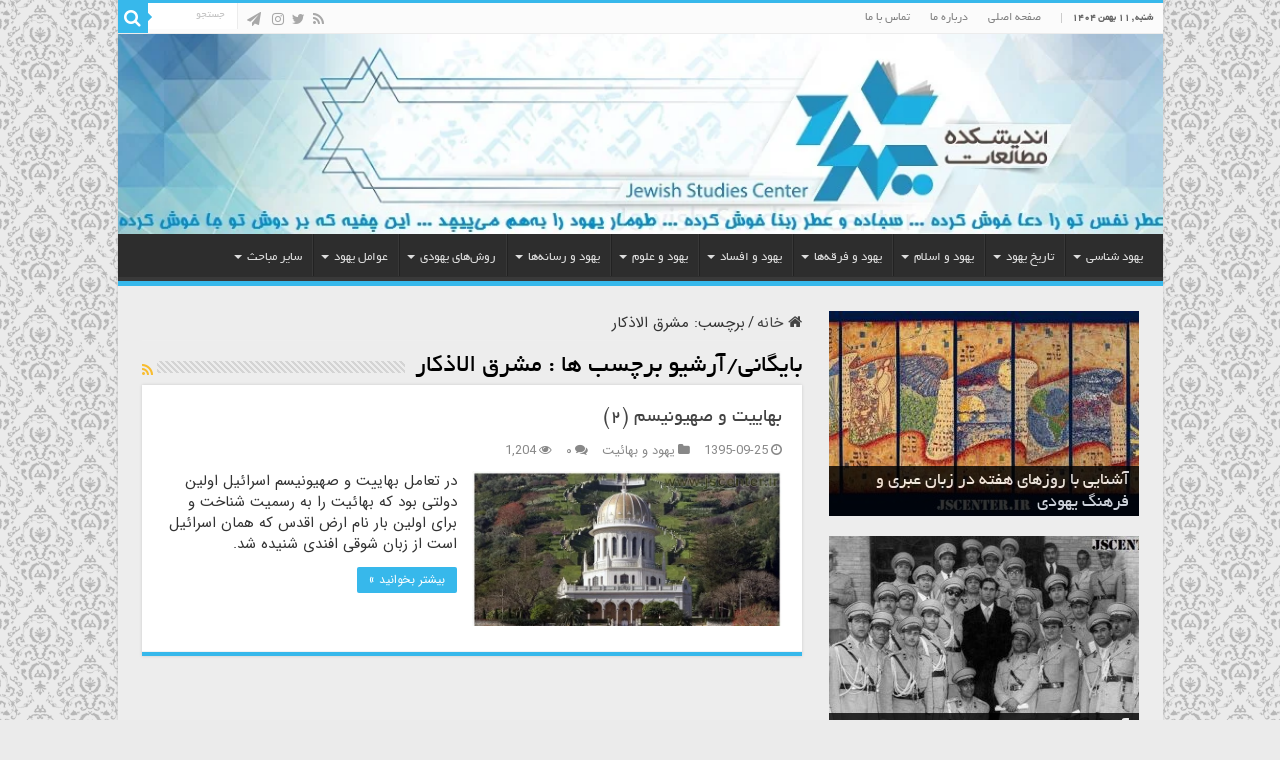

--- FILE ---
content_type: text/html; charset=UTF-8
request_url: https://jscenter.ir/tag/%D9%85%D8%B4%D8%B1%D9%82-%D8%A7%D9%84%D8%A7%D8%B0%DA%A9%D8%A7%D8%B1/
body_size: 18757
content:
<!DOCTYPE html>
<html dir="rtl" lang="fa-IR" prefix="og: http://ogp.me/ns#">
<head>
<meta charset="UTF-8" />
<link rel="pingback" href="https://jscenter.ir/xmlrpc.php" />
<meta name='robots' content='index, follow, max-image-preview:large, max-snippet:-1, max-video-preview:-1' />

	<!-- This site is optimized with the Yoast SEO plugin v26.8 - https://yoast.com/product/yoast-seo-wordpress/ -->
	<title>بایگانی‌های مشرق الاذکار - اندیشکده مطالعات یهود | Jewish Studies Center</title>
	<link rel="canonical" href="https://jscenter.ir/tag/مشرق-الاذکار/" />
	<meta property="og:locale" content="fa_IR" />
	<meta property="og:type" content="article" />
	<meta property="og:title" content="بایگانی‌های مشرق الاذکار - اندیشکده مطالعات یهود | Jewish Studies Center" />
	<meta property="og:url" content="https://jscenter.ir/tag/مشرق-الاذکار/" />
	<meta property="og:site_name" content="اندیشکده مطالعات یهود | Jewish Studies Center" />
	<meta name="twitter:card" content="summary_large_image" />
	<script type="application/ld+json" class="yoast-schema-graph">{"@context":"https://schema.org","@graph":[{"@type":"CollectionPage","@id":"https://jscenter.ir/tag/%d9%85%d8%b4%d8%b1%d9%82-%d8%a7%d9%84%d8%a7%d8%b0%da%a9%d8%a7%d8%b1/","url":"https://jscenter.ir/tag/%d9%85%d8%b4%d8%b1%d9%82-%d8%a7%d9%84%d8%a7%d8%b0%da%a9%d8%a7%d8%b1/","name":"بایگانی‌های مشرق الاذکار - اندیشکده مطالعات یهود | Jewish Studies Center","isPartOf":{"@id":"https://jscenter.ir/#website"},"primaryImageOfPage":{"@id":"https://jscenter.ir/tag/%d9%85%d8%b4%d8%b1%d9%82-%d8%a7%d9%84%d8%a7%d8%b0%da%a9%d8%a7%d8%b1/#primaryimage"},"image":{"@id":"https://jscenter.ir/tag/%d9%85%d8%b4%d8%b1%d9%82-%d8%a7%d9%84%d8%a7%d8%b0%da%a9%d8%a7%d8%b1/#primaryimage"},"thumbnailUrl":"https://jscenter.ir/wp-content/uploads/2016/12/بهاییت-و-صهیونیسم.jpg","breadcrumb":{"@id":"https://jscenter.ir/tag/%d9%85%d8%b4%d8%b1%d9%82-%d8%a7%d9%84%d8%a7%d8%b0%da%a9%d8%a7%d8%b1/#breadcrumb"},"inLanguage":"fa-IR"},{"@type":"ImageObject","inLanguage":"fa-IR","@id":"https://jscenter.ir/tag/%d9%85%d8%b4%d8%b1%d9%82-%d8%a7%d9%84%d8%a7%d8%b0%da%a9%d8%a7%d8%b1/#primaryimage","url":"https://jscenter.ir/wp-content/uploads/2016/12/بهاییت-و-صهیونیسم.jpg","contentUrl":"https://jscenter.ir/wp-content/uploads/2016/12/بهاییت-و-صهیونیسم.jpg","width":660,"height":330,"caption":"بهاییت و صهیونیسم"},{"@type":"BreadcrumbList","@id":"https://jscenter.ir/tag/%d9%85%d8%b4%d8%b1%d9%82-%d8%a7%d9%84%d8%a7%d8%b0%da%a9%d8%a7%d8%b1/#breadcrumb","itemListElement":[{"@type":"ListItem","position":1,"name":"خانه","item":"https://jscenter.ir/"},{"@type":"ListItem","position":2,"name":"مشرق الاذکار"}]},{"@type":"WebSite","@id":"https://jscenter.ir/#website","url":"https://jscenter.ir/","name":"اندیشکده مطالعات یهود | Jewish Studies Center","description":"","potentialAction":[{"@type":"SearchAction","target":{"@type":"EntryPoint","urlTemplate":"https://jscenter.ir/?s={search_term_string}"},"query-input":{"@type":"PropertyValueSpecification","valueRequired":true,"valueName":"search_term_string"}}],"inLanguage":"fa-IR"}]}</script>
	<!-- / Yoast SEO plugin. -->


<link rel="alternate" type="application/rss+xml" title="اندیشکده مطالعات یهود | Jewish Studies Center &raquo; خوراک" href="https://jscenter.ir/feed/" />
<link rel="alternate" type="application/rss+xml" title="اندیشکده مطالعات یهود | Jewish Studies Center &raquo; خوراک دیدگاه‌ها" href="https://jscenter.ir/comments/feed/" />
<link rel="alternate" type="application/rss+xml" title="اندیشکده مطالعات یهود | Jewish Studies Center &raquo; مشرق الاذکار خوراک برچسب" href="https://jscenter.ir/tag/%d9%85%d8%b4%d8%b1%d9%82-%d8%a7%d9%84%d8%a7%d8%b0%da%a9%d8%a7%d8%b1/feed/" />
<style id='wp-img-auto-sizes-contain-inline-css' type='text/css'>
img:is([sizes=auto i],[sizes^="auto," i]){contain-intrinsic-size:3000px 1500px}
/*# sourceURL=wp-img-auto-sizes-contain-inline-css */
</style>

<link rel='stylesheet' id='wp-block-library-rtl-css' href='https://jscenter.ir/wp-includes/css/dist/block-library/style-rtl.min.css' type='text/css' media='all' />
<style id='global-styles-inline-css' type='text/css'>
:root{--wp--preset--aspect-ratio--square: 1;--wp--preset--aspect-ratio--4-3: 4/3;--wp--preset--aspect-ratio--3-4: 3/4;--wp--preset--aspect-ratio--3-2: 3/2;--wp--preset--aspect-ratio--2-3: 2/3;--wp--preset--aspect-ratio--16-9: 16/9;--wp--preset--aspect-ratio--9-16: 9/16;--wp--preset--color--black: #000000;--wp--preset--color--cyan-bluish-gray: #abb8c3;--wp--preset--color--white: #ffffff;--wp--preset--color--pale-pink: #f78da7;--wp--preset--color--vivid-red: #cf2e2e;--wp--preset--color--luminous-vivid-orange: #ff6900;--wp--preset--color--luminous-vivid-amber: #fcb900;--wp--preset--color--light-green-cyan: #7bdcb5;--wp--preset--color--vivid-green-cyan: #00d084;--wp--preset--color--pale-cyan-blue: #8ed1fc;--wp--preset--color--vivid-cyan-blue: #0693e3;--wp--preset--color--vivid-purple: #9b51e0;--wp--preset--gradient--vivid-cyan-blue-to-vivid-purple: linear-gradient(135deg,rgb(6,147,227) 0%,rgb(155,81,224) 100%);--wp--preset--gradient--light-green-cyan-to-vivid-green-cyan: linear-gradient(135deg,rgb(122,220,180) 0%,rgb(0,208,130) 100%);--wp--preset--gradient--luminous-vivid-amber-to-luminous-vivid-orange: linear-gradient(135deg,rgb(252,185,0) 0%,rgb(255,105,0) 100%);--wp--preset--gradient--luminous-vivid-orange-to-vivid-red: linear-gradient(135deg,rgb(255,105,0) 0%,rgb(207,46,46) 100%);--wp--preset--gradient--very-light-gray-to-cyan-bluish-gray: linear-gradient(135deg,rgb(238,238,238) 0%,rgb(169,184,195) 100%);--wp--preset--gradient--cool-to-warm-spectrum: linear-gradient(135deg,rgb(74,234,220) 0%,rgb(151,120,209) 20%,rgb(207,42,186) 40%,rgb(238,44,130) 60%,rgb(251,105,98) 80%,rgb(254,248,76) 100%);--wp--preset--gradient--blush-light-purple: linear-gradient(135deg,rgb(255,206,236) 0%,rgb(152,150,240) 100%);--wp--preset--gradient--blush-bordeaux: linear-gradient(135deg,rgb(254,205,165) 0%,rgb(254,45,45) 50%,rgb(107,0,62) 100%);--wp--preset--gradient--luminous-dusk: linear-gradient(135deg,rgb(255,203,112) 0%,rgb(199,81,192) 50%,rgb(65,88,208) 100%);--wp--preset--gradient--pale-ocean: linear-gradient(135deg,rgb(255,245,203) 0%,rgb(182,227,212) 50%,rgb(51,167,181) 100%);--wp--preset--gradient--electric-grass: linear-gradient(135deg,rgb(202,248,128) 0%,rgb(113,206,126) 100%);--wp--preset--gradient--midnight: linear-gradient(135deg,rgb(2,3,129) 0%,rgb(40,116,252) 100%);--wp--preset--font-size--small: 13px;--wp--preset--font-size--medium: 20px;--wp--preset--font-size--large: 36px;--wp--preset--font-size--x-large: 42px;--wp--preset--spacing--20: 0.44rem;--wp--preset--spacing--30: 0.67rem;--wp--preset--spacing--40: 1rem;--wp--preset--spacing--50: 1.5rem;--wp--preset--spacing--60: 2.25rem;--wp--preset--spacing--70: 3.38rem;--wp--preset--spacing--80: 5.06rem;--wp--preset--shadow--natural: 6px 6px 9px rgba(0, 0, 0, 0.2);--wp--preset--shadow--deep: 12px 12px 50px rgba(0, 0, 0, 0.4);--wp--preset--shadow--sharp: 6px 6px 0px rgba(0, 0, 0, 0.2);--wp--preset--shadow--outlined: 6px 6px 0px -3px rgb(255, 255, 255), 6px 6px rgb(0, 0, 0);--wp--preset--shadow--crisp: 6px 6px 0px rgb(0, 0, 0);}:where(.is-layout-flex){gap: 0.5em;}:where(.is-layout-grid){gap: 0.5em;}body .is-layout-flex{display: flex;}.is-layout-flex{flex-wrap: wrap;align-items: center;}.is-layout-flex > :is(*, div){margin: 0;}body .is-layout-grid{display: grid;}.is-layout-grid > :is(*, div){margin: 0;}:where(.wp-block-columns.is-layout-flex){gap: 2em;}:where(.wp-block-columns.is-layout-grid){gap: 2em;}:where(.wp-block-post-template.is-layout-flex){gap: 1.25em;}:where(.wp-block-post-template.is-layout-grid){gap: 1.25em;}.has-black-color{color: var(--wp--preset--color--black) !important;}.has-cyan-bluish-gray-color{color: var(--wp--preset--color--cyan-bluish-gray) !important;}.has-white-color{color: var(--wp--preset--color--white) !important;}.has-pale-pink-color{color: var(--wp--preset--color--pale-pink) !important;}.has-vivid-red-color{color: var(--wp--preset--color--vivid-red) !important;}.has-luminous-vivid-orange-color{color: var(--wp--preset--color--luminous-vivid-orange) !important;}.has-luminous-vivid-amber-color{color: var(--wp--preset--color--luminous-vivid-amber) !important;}.has-light-green-cyan-color{color: var(--wp--preset--color--light-green-cyan) !important;}.has-vivid-green-cyan-color{color: var(--wp--preset--color--vivid-green-cyan) !important;}.has-pale-cyan-blue-color{color: var(--wp--preset--color--pale-cyan-blue) !important;}.has-vivid-cyan-blue-color{color: var(--wp--preset--color--vivid-cyan-blue) !important;}.has-vivid-purple-color{color: var(--wp--preset--color--vivid-purple) !important;}.has-black-background-color{background-color: var(--wp--preset--color--black) !important;}.has-cyan-bluish-gray-background-color{background-color: var(--wp--preset--color--cyan-bluish-gray) !important;}.has-white-background-color{background-color: var(--wp--preset--color--white) !important;}.has-pale-pink-background-color{background-color: var(--wp--preset--color--pale-pink) !important;}.has-vivid-red-background-color{background-color: var(--wp--preset--color--vivid-red) !important;}.has-luminous-vivid-orange-background-color{background-color: var(--wp--preset--color--luminous-vivid-orange) !important;}.has-luminous-vivid-amber-background-color{background-color: var(--wp--preset--color--luminous-vivid-amber) !important;}.has-light-green-cyan-background-color{background-color: var(--wp--preset--color--light-green-cyan) !important;}.has-vivid-green-cyan-background-color{background-color: var(--wp--preset--color--vivid-green-cyan) !important;}.has-pale-cyan-blue-background-color{background-color: var(--wp--preset--color--pale-cyan-blue) !important;}.has-vivid-cyan-blue-background-color{background-color: var(--wp--preset--color--vivid-cyan-blue) !important;}.has-vivid-purple-background-color{background-color: var(--wp--preset--color--vivid-purple) !important;}.has-black-border-color{border-color: var(--wp--preset--color--black) !important;}.has-cyan-bluish-gray-border-color{border-color: var(--wp--preset--color--cyan-bluish-gray) !important;}.has-white-border-color{border-color: var(--wp--preset--color--white) !important;}.has-pale-pink-border-color{border-color: var(--wp--preset--color--pale-pink) !important;}.has-vivid-red-border-color{border-color: var(--wp--preset--color--vivid-red) !important;}.has-luminous-vivid-orange-border-color{border-color: var(--wp--preset--color--luminous-vivid-orange) !important;}.has-luminous-vivid-amber-border-color{border-color: var(--wp--preset--color--luminous-vivid-amber) !important;}.has-light-green-cyan-border-color{border-color: var(--wp--preset--color--light-green-cyan) !important;}.has-vivid-green-cyan-border-color{border-color: var(--wp--preset--color--vivid-green-cyan) !important;}.has-pale-cyan-blue-border-color{border-color: var(--wp--preset--color--pale-cyan-blue) !important;}.has-vivid-cyan-blue-border-color{border-color: var(--wp--preset--color--vivid-cyan-blue) !important;}.has-vivid-purple-border-color{border-color: var(--wp--preset--color--vivid-purple) !important;}.has-vivid-cyan-blue-to-vivid-purple-gradient-background{background: var(--wp--preset--gradient--vivid-cyan-blue-to-vivid-purple) !important;}.has-light-green-cyan-to-vivid-green-cyan-gradient-background{background: var(--wp--preset--gradient--light-green-cyan-to-vivid-green-cyan) !important;}.has-luminous-vivid-amber-to-luminous-vivid-orange-gradient-background{background: var(--wp--preset--gradient--luminous-vivid-amber-to-luminous-vivid-orange) !important;}.has-luminous-vivid-orange-to-vivid-red-gradient-background{background: var(--wp--preset--gradient--luminous-vivid-orange-to-vivid-red) !important;}.has-very-light-gray-to-cyan-bluish-gray-gradient-background{background: var(--wp--preset--gradient--very-light-gray-to-cyan-bluish-gray) !important;}.has-cool-to-warm-spectrum-gradient-background{background: var(--wp--preset--gradient--cool-to-warm-spectrum) !important;}.has-blush-light-purple-gradient-background{background: var(--wp--preset--gradient--blush-light-purple) !important;}.has-blush-bordeaux-gradient-background{background: var(--wp--preset--gradient--blush-bordeaux) !important;}.has-luminous-dusk-gradient-background{background: var(--wp--preset--gradient--luminous-dusk) !important;}.has-pale-ocean-gradient-background{background: var(--wp--preset--gradient--pale-ocean) !important;}.has-electric-grass-gradient-background{background: var(--wp--preset--gradient--electric-grass) !important;}.has-midnight-gradient-background{background: var(--wp--preset--gradient--midnight) !important;}.has-small-font-size{font-size: var(--wp--preset--font-size--small) !important;}.has-medium-font-size{font-size: var(--wp--preset--font-size--medium) !important;}.has-large-font-size{font-size: var(--wp--preset--font-size--large) !important;}.has-x-large-font-size{font-size: var(--wp--preset--font-size--x-large) !important;}
/*# sourceURL=global-styles-inline-css */
</style>

<style id='classic-theme-styles-inline-css' type='text/css'>
/*! This file is auto-generated */
.wp-block-button__link{color:#fff;background-color:#32373c;border-radius:9999px;box-shadow:none;text-decoration:none;padding:calc(.667em + 2px) calc(1.333em + 2px);font-size:1.125em}.wp-block-file__button{background:#32373c;color:#fff;text-decoration:none}
/*# sourceURL=/wp-includes/css/classic-themes.min.css */
</style>
<link rel='stylesheet' id='contact-form-7-css' href='https://jscenter.ir/wp-content/plugins/contact-form-7/includes/css/styles.css' type='text/css' media='all' />
<link rel='stylesheet' id='contact-form-7-rtl-css' href='https://jscenter.ir/wp-content/plugins/contact-form-7/includes/css/styles-rtl.css' type='text/css' media='all' />
<link rel='stylesheet' id='tie-style-css' href='https://jscenter.ir/wp-content/themes/sahifa-child/style.css' type='text/css' media='all' />
<link rel='stylesheet' id='tie-ilightbox-skin-css' href='https://jscenter.ir/wp-content/themes/sahifa/css/ilightbox/dark-skin/skin.css' type='text/css' media='all' />
<script type="text/javascript" src="https://jscenter.ir/wp-includes/js/jquery/jquery.min.js" id="jquery-core-js"></script>
<script type="text/javascript" src="https://jscenter.ir/wp-includes/js/jquery/jquery-migrate.min.js" id="jquery-migrate-js"></script>
<link rel="https://api.w.org/" href="https://jscenter.ir/wp-json/" /><link rel="alternate" title="JSON" type="application/json" href="https://jscenter.ir/wp-json/wp/v2/tags/5794" /><link rel="EditURI" type="application/rsd+xml" title="RSD" href="https://jscenter.ir/xmlrpc.php?rsd" />
<link rel="stylesheet" href="https://jscenter.ir/wp-content/themes/sahifa-child/rtl.css" type="text/css" media="screen" />
<link rel="shortcut icon" href="https://jscenter.ir/wp-content/uploads/2016/02/cropped-logo.png" title="Favicon" />
<!--[if IE]>
<script type="text/javascript">jQuery(document).ready(function (){ jQuery(".menu-item").has("ul").children("a").attr("aria-haspopup", "true");});</script>
<![endif]-->
<!--[if lt IE 9]>
<script src="https://jscenter.ir/wp-content/themes/sahifa/js/html5.js"></script>
<script src="https://jscenter.ir/wp-content/themes/sahifa/js/selectivizr-min.js"></script>
<![endif]-->
<!--[if IE 9]>
<link rel="stylesheet" type="text/css" media="all" href="https://jscenter.ir/wp-content/themes/sahifa/css/ie9.css" />
<![endif]-->
<!--[if IE 8]>
<link rel="stylesheet" type="text/css" media="all" href="https://jscenter.ir/wp-content/themes/sahifa/css/ie8.css" />
<![endif]-->
<!--[if IE 7]>
<link rel="stylesheet" type="text/css" media="all" href="https://jscenter.ir/wp-content/themes/sahifa/css/ie7.css" />
<![endif]-->

<meta http-equiv="X-UA-Compatible" content="IE=edge,chrome=1" />
<meta name="viewport" content="width=device-width, initial-scale=1.0" />



<style type="text/css" media="screen">

body{
	font-family: 'IRANSans';
	font-size : 15px;
	font-weight: normal;
	font-style: normal;
}
.logo h1 a, .logo h2 a{
	font-family: 'B Yekan';
}
.logo span{
	font-family: 'B Yekan';
}
.top-nav, .top-nav ul li a {
	font-family: 'B Yekan';
}
#main-nav, #main-nav ul li a{
	font-family: 'B Yekan';
}
.breaking-news span.breaking-news-title{
	font-family: 'B Yekan';
}
.page-title{
	font-family: 'B Yekan';
}
.post-title{
	font-family: 'B Yekan';
}
h2.post-box-title, h2.post-box-title a{
	font-family: 'B Yekan';
}
h3.post-box-title, h3.post-box-title a{
	font-family: 'B Yekan';
}
p.post-meta, p.post-meta a{
	font-family: 'IRANSans';
}
blockquote p{
	font-family: 'IRANSans';
}
.widget-top h4, .widget-top h4 a{
	font-family: 'B Yekan';
}
.footer-widget-top h4, .footer-widget-top h4 a{
	font-family: 'B Yekan';
}
#featured-posts .featured-title h2 a{
	font-family: 'B Yekan';
}
.ei-title h2, .slider-caption h2 a, .content .slider-caption h2 a, .slider-caption h2, .content .slider-caption h2, .content .ei-title h2{
	font-family: 'B Yekan';
}
.cat-box-title h2, .cat-box-title h2 a, .block-head h3, #respond h3, #comments-title, h2.review-box-header, .woocommerce-tabs .entry-content h2, .woocommerce .related.products h2, .entry .woocommerce h2, .woocommerce-billing-fields h3, .woocommerce-shipping-fields h3, #order_review_heading, #bbpress-forums fieldset.bbp-form legend, #buddypress .item-body h4, #buddypress #item-body h4{
	font-family: 'B Yekan';
}
#main-nav,
.cat-box-content,
#sidebar .widget-container,
.post-listing,
#commentform {
	border-bottom-color: #37b8eb;
}

.search-block .search-button,
#topcontrol,
#main-nav ul li.current-menu-item a,
#main-nav ul li.current-menu-item a:hover,
#main-nav ul li.current_page_parent a,
#main-nav ul li.current_page_parent a:hover,
#main-nav ul li.current-menu-parent a,
#main-nav ul li.current-menu-parent a:hover,
#main-nav ul li.current-page-ancestor a,
#main-nav ul li.current-page-ancestor a:hover,
.pagination span.current,
.share-post span.share-text,
.flex-control-paging li a.flex-active,
.ei-slider-thumbs li.ei-slider-element,
.review-percentage .review-item span span,
.review-final-score,
.button,
a.button,
a.more-link,
#main-content input[type="submit"],
.form-submit #submit,
#login-form .login-button,
.widget-feedburner .feedburner-subscribe,
input[type="submit"],
#buddypress button,
#buddypress a.button,
#buddypress input[type=submit],
#buddypress input[type=reset],
#buddypress ul.button-nav li a,
#buddypress div.generic-button a,
#buddypress .comment-reply-link,
#buddypress div.item-list-tabs ul li a span,
#buddypress div.item-list-tabs ul li.selected a,
#buddypress div.item-list-tabs ul li.current a,
#buddypress #members-directory-form div.item-list-tabs ul li.selected span,
#members-list-options a.selected,
#groups-list-options a.selected,
body.dark-skin #buddypress div.item-list-tabs ul li a span,
body.dark-skin #buddypress div.item-list-tabs ul li.selected a,
body.dark-skin #buddypress div.item-list-tabs ul li.current a,
body.dark-skin #members-list-options a.selected,
body.dark-skin #groups-list-options a.selected,
.search-block-large .search-button,
#featured-posts .flex-next:hover,
#featured-posts .flex-prev:hover,
a.tie-cart span.shooping-count,
.woocommerce span.onsale,
.woocommerce-page span.onsale ,
.woocommerce .widget_price_filter .ui-slider .ui-slider-handle,
.woocommerce-page .widget_price_filter .ui-slider .ui-slider-handle,
#check-also-close,
a.post-slideshow-next,
a.post-slideshow-prev,
.widget_price_filter .ui-slider .ui-slider-handle,
.quantity .minus:hover,
.quantity .plus:hover,
.mejs-container .mejs-controls .mejs-time-rail .mejs-time-current,
#reading-position-indicator  {
	background-color:#37b8eb;
}

::-webkit-scrollbar-thumb{
	background-color:#37b8eb !important;
}

#theme-footer,
#theme-header,
.top-nav ul li.current-menu-item:before,
#main-nav .menu-sub-content ,
#main-nav ul ul,
#check-also-box {
	border-top-color: #37b8eb;
}

.search-block:after {
	border-right-color:#37b8eb;
}

body.rtl .search-block:after {
	border-left-color:#37b8eb;
}

#main-nav ul > li.menu-item-has-children:hover > a:after,
#main-nav ul > li.mega-menu:hover > a:after {
	border-color:transparent transparent #37b8eb;
}

.widget.timeline-posts li a:hover,
.widget.timeline-posts li a:hover span.tie-date {
	color: #37b8eb;
}

.widget.timeline-posts li a:hover span.tie-date:before {
	background: #37b8eb;
	border-color: #37b8eb;
}

#order_review,
#order_review_heading {
	border-color: #37b8eb;
}

		body {
					background-color: #ebebeb !important;
					background-image : url(https://jscenter.ir/wp-content/themes/sahifa/images/patterns/body-bg18.png);
					background-position: top center;
		}
		
#theme-header {
	background-color:#ededed !important; 
				}


.social-icons.social-colored .fa-paper-plane:before {
	background: #242424 ;
}

#wrapper, #wrapper.wide-layout, #wrapper.boxed-all { background:#ededed     ;}

</style>

		<script type="text/javascript">
			/* <![CDATA[ */
				var sf_position = '0';
				var sf_templates = "<a href=\"{search_url_escaped}\">\u0646\u0645\u0627\u06cc\u0634 \u0647\u0645\u0647 \u0646\u062a\u0627\u06cc\u062c<\/a>";
				var sf_input = '.search-live';
				jQuery(document).ready(function(){
					jQuery(sf_input).ajaxyLiveSearch({"expand":false,"searchUrl":"https:\/\/jscenter.ir\/?s=%s","text":"Search","delay":500,"iwidth":180,"width":315,"ajaxUrl":"https:\/\/jscenter.ir\/wp-admin\/admin-ajax.php","rtl":0});
					jQuery(".live-search_ajaxy-selective-input").keyup(function() {
						var width = jQuery(this).val().length * 8;
						if(width < 50) {
							width = 50;
						}
						jQuery(this).width(width);
					});
					jQuery(".live-search_ajaxy-selective-search").click(function() {
						jQuery(this).find(".live-search_ajaxy-selective-input").focus();
					});
					jQuery(".live-search_ajaxy-selective-close").click(function() {
						jQuery(this).parent().remove();
					});
				});
			/* ]]> */
		</script>
		<link rel="icon" href="https://jscenter.ir/wp-content/uploads/2016/02/cropped-logo-150x150.png" sizes="32x32" />
<link rel="icon" href="https://jscenter.ir/wp-content/uploads/2016/02/cropped-logo-300x300.png" sizes="192x192" />
<link rel="apple-touch-icon" href="https://jscenter.ir/wp-content/uploads/2016/02/cropped-logo-300x300.png" />
<meta name="msapplication-TileImage" content="https://jscenter.ir/wp-content/uploads/2016/02/cropped-logo-300x300.png" />
</head>
<body id="top" class="rtl archive tag tag-5794 wp-theme-sahifa wp-child-theme-sahifa-child lazy-enabled">

<div class="wrapper-outer">

	<div class="background-cover"></div>

	<aside id="slide-out">

			<div class="search-mobile">
			<form method="get" id="searchform-mobile" action="https://jscenter.ir/">
				<button class="search-button" type="submit" value="جستجو"><i class="fa fa-search"></i></button>
				<input type="text" id="s-mobile" name="s" title="جستجو" value="جستجو" onfocus="if (this.value == 'جستجو') {this.value = '';}" onblur="if (this.value == '') {this.value = 'جستجو';}"  />
			</form>
		</div><!-- .search-mobile /-->
	
			<div class="social-icons">
		<a class="ttip-none" title="Rss" href="https://jscenter.ir/feed/" target="_blank"><i class="fa fa-rss"></i></a><a class="ttip-none" title="Twitter" href="#" target="_blank"><i class="fa fa-twitter"></i></a><a class="ttip-none" title="instagram" href="https://rubika.ir/jscenter_ir" target="_blank"><i class="fa fa-instagram"></i></a>
		<a class="ttip-none"  title="تلگرام" href="https://t.me/jscenter" target="_blank"><i class="fa fa-paper-plane"></i></a>	</div>

	
		<div id="mobile-menu" ></div>
	</aside><!-- #slide-out /-->

		<div id="wrapper" class="boxed-all">
		<div class="inner-wrapper">

		<header id="theme-header" class="theme-header full-logo">
						<div id="top-nav" class="top-nav">
				<div class="container">

							<span class="today-date">شنبه , ۱۱ بهمن ۱۴۰۴</span>
				<div class="top-menu"><ul id="menu-%d9%85%d9%86%d9%88%db%8c-%d8%a8%d8%a7%d9%84%d8%a7" class="menu"><li id="menu-item-17073" class="menu-item menu-item-type-post_type menu-item-object-page menu-item-home menu-item-17073"><a href="https://jscenter.ir/">صفحه اصلی</a></li>
<li id="menu-item-17075" class="menu-item menu-item-type-post_type menu-item-object-page menu-item-17075"><a href="https://jscenter.ir/about-us/">درباره ما</a></li>
<li id="menu-item-17074" class="menu-item menu-item-type-post_type menu-item-object-page menu-item-17074"><a href="https://jscenter.ir/contact-us/">تماس با ما</a></li>
</ul></div>
						<div class="search-block">
						<form method="get" id="searchform-header" action="https://jscenter.ir/">
							<button class="search-button" type="submit" value="جستجو"><i class="fa fa-search"></i></button>
							<input class="search-live" type="text" id="s-header" name="s" title="جستجو" value="جستجو" onfocus="if (this.value == 'جستجو') {this.value = '';}" onblur="if (this.value == '') {this.value = 'جستجو';}"  />
						</form>
					</div><!-- .search-block /-->
			<div class="social-icons">
		<a class="ttip-none" title="Rss" href="https://jscenter.ir/feed/" target="_blank"><i class="fa fa-rss"></i></a><a class="ttip-none" title="Twitter" href="#" target="_blank"><i class="fa fa-twitter"></i></a><a class="ttip-none" title="instagram" href="https://rubika.ir/jscenter_ir" target="_blank"><i class="fa fa-instagram"></i></a>
		<a class="ttip-none"  title="تلگرام" href="https://t.me/jscenter" target="_blank"><i class="fa fa-paper-plane"></i></a>	</div>

	
	
				</div><!-- .container /-->
			</div><!-- .top-menu /-->
			
		<div class="header-content">

					<a id="slide-out-open" class="slide-out-open" href="#"><span></span></a>
		
			<div class="logo">
			<h2>								<a title="اندیشکده مطالعات یهود | Jewish Studies Center" href="https://jscenter.ir/">
					<img src="https://jscenter.ir/wp-content/uploads/2016/06/footer2.jpg.webp" alt="اندیشکده مطالعات یهود | Jewish Studies Center"  /><strong>اندیشکده مطالعات یهود | Jewish Studies Center </strong>
				</a>
			</h2>			</div><!-- .logo /-->
						<div class="clear"></div>

		</div>
													<nav id="main-nav" class="fixed-enabled">
				<div class="container">

				
					<div class="main-menu"><ul id="menu-%d9%81%d9%87%d8%b1%d8%b3%d8%aa-%d9%85%d9%88%d8%b6%d9%88%d8%b9%d8%a7%d8%aa" class="menu"><li id="menu-item-16958" class="menu-item menu-item-type-taxonomy menu-item-object-category menu-item-has-children menu-item-16958"><a href="https://jscenter.ir/category/jewish-studies/">یهود شناسی</a>
<ul class="sub-menu menu-sub-content">
	<li id="menu-item-16959" class="menu-item menu-item-type-taxonomy menu-item-object-category menu-item-16959"><a href="https://jscenter.ir/category/jewish-studies/beliefs-of-jewish/">احکام و اعتقادات یهود</a></li>
	<li id="menu-item-16961" class="menu-item menu-item-type-taxonomy menu-item-object-category menu-item-16961"><a href="https://jscenter.ir/category/jewish-studies/jewish-traits/">خصلت‌های قومی یهود</a></li>
	<li id="menu-item-16960" class="menu-item menu-item-type-taxonomy menu-item-object-category menu-item-16960"><a href="https://jscenter.ir/category/jewish-studies/sociology-of-jews/">جامعه شناسی یهود</a></li>
	<li id="menu-item-17002" class="menu-item menu-item-type-taxonomy menu-item-object-category menu-item-17002"><a href="https://jscenter.ir/category/jewish-studies/jewish-bibliography/">کتب یهود</a></li>
	<li id="menu-item-17003" class="menu-item menu-item-type-taxonomy menu-item-object-category menu-item-17003"><a href="https://jscenter.ir/category/jewish-studies/kabbalah/">یهود و کابالا</a></li>
</ul>
</li>
<li id="menu-item-17004" class="menu-item menu-item-type-taxonomy menu-item-object-category menu-item-has-children menu-item-17004"><a href="https://jscenter.ir/category/jewish-history/">تاریخ یهود</a>
<ul class="sub-menu menu-sub-content">
	<li id="menu-item-17006" class="menu-item menu-item-type-taxonomy menu-item-object-category menu-item-17006"><a href="https://jscenter.ir/category/jewish-history/formation/">شکل‌گیری یهود</a></li>
	<li id="menu-item-17008" class="menu-item menu-item-type-taxonomy menu-item-object-category menu-item-17008"><a href="https://jscenter.ir/category/jewish-history/israelites/">یهود و بنی‌اسرائیل</a></li>
	<li id="menu-item-17009" class="menu-item menu-item-type-taxonomy menu-item-object-category menu-item-17009"><a href="https://jscenter.ir/category/jewish-history/zionism/">یهود و صهیونیسم</a></li>
	<li id="menu-item-17005" class="menu-item menu-item-type-taxonomy menu-item-object-category menu-item-17005"><a href="https://jscenter.ir/category/jewish-history/chosen-people/">افسانه قوم برگزیده</a></li>
	<li id="menu-item-17007" class="menu-item menu-item-type-taxonomy menu-item-object-category menu-item-17007"><a href="https://jscenter.ir/category/jewish-history/vanishing-jewish/">فرجام یهود</a></li>
</ul>
</li>
<li id="menu-item-17011" class="menu-item menu-item-type-taxonomy menu-item-object-category menu-item-has-children menu-item-17011"><a href="https://jscenter.ir/category/judaism-and-islam/">یهود و اسلام</a>
<ul class="sub-menu menu-sub-content">
	<li id="menu-item-17014" class="menu-item menu-item-type-taxonomy menu-item-object-category menu-item-17014"><a href="https://jscenter.ir/category/judaism-and-islam/jews-in-quran/">یهود در قرآن و روایات</a></li>
	<li id="menu-item-17013" class="menu-item menu-item-type-taxonomy menu-item-object-category menu-item-17013"><a href="https://jscenter.ir/category/judaism-and-islam/jewish-intrigue/">فتنه‌های یهود</a></li>
	<li id="menu-item-17015" class="menu-item menu-item-type-taxonomy menu-item-object-category menu-item-17015"><a href="https://jscenter.ir/category/judaism-and-islam/islamophobia/">یهود و اسلام هراسی</a></li>
	<li id="menu-item-17010" class="menu-item menu-item-type-taxonomy menu-item-object-category menu-item-17010"><a href="https://jscenter.ir/category/judaism-and-islam/messianism-and-apocalypse/">یهود و مهدویت و آخرالزمان</a></li>
	<li id="menu-item-17012" class="menu-item menu-item-type-taxonomy menu-item-object-category menu-item-17012"><a href="https://jscenter.ir/category/judaism-and-islam/israiliyyat/">تحریف اسلام و اسرائیلیات</a></li>
</ul>
</li>
<li id="menu-item-17016" class="menu-item menu-item-type-taxonomy menu-item-object-category menu-item-has-children menu-item-17016"><a href="https://jscenter.ir/category/jewish-and-sects/">یهود و فرقه‌ها</a>
<ul class="sub-menu menu-sub-content">
	<li id="menu-item-17020" class="menu-item menu-item-type-taxonomy menu-item-object-category menu-item-17020"><a href="https://jscenter.ir/category/jewish-and-sects/freemasonry/">یهود و فراماسونری</a></li>
	<li id="menu-item-17018" class="menu-item menu-item-type-taxonomy menu-item-object-category menu-item-17018"><a href="https://jscenter.ir/category/jewish-and-sects/satanism/">یهود و شیطان‌پرستی</a></li>
	<li id="menu-item-17017" class="menu-item menu-item-type-taxonomy menu-item-object-category menu-item-17017"><a href="https://jscenter.ir/category/jewish-and-sects/bahai/">یهود و بابیت و بهائیت</a></li>
	<li id="menu-item-17021" class="menu-item menu-item-type-taxonomy menu-item-object-category menu-item-17021"><a href="https://jscenter.ir/category/jewish-and-sects/wahhabism/">یهود و وهابیت</a></li>
	<li id="menu-item-17019" class="menu-item menu-item-type-taxonomy menu-item-object-category menu-item-17019"><a href="https://jscenter.ir/category/jewish-and-sects/false-mysticism/">یهود و عرفان‌های کاذب</a></li>
</ul>
</li>
<li id="menu-item-17022" class="menu-item menu-item-type-taxonomy menu-item-object-category menu-item-has-children menu-item-17022"><a href="https://jscenter.ir/category/jewish-and-corruption/">یهود و افساد</a>
<ul class="sub-menu menu-sub-content">
	<li id="menu-item-17024" class="menu-item menu-item-type-taxonomy menu-item-object-category menu-item-17024"><a href="https://jscenter.ir/category/jewish-and-corruption/superstition/">یهود و خرافات</a></li>
	<li id="menu-item-17026" class="menu-item menu-item-type-taxonomy menu-item-object-category menu-item-17026"><a href="https://jscenter.ir/category/jewish-and-corruption/racism/">یهود و نژادپرستی</a></li>
	<li id="menu-item-17023" class="menu-item menu-item-type-taxonomy menu-item-object-category menu-item-17023"><a href="https://jscenter.ir/category/jewish-and-corruption/prostitution/">یهود و ترویج فحشا</a></li>
	<li id="menu-item-17027" class="menu-item menu-item-type-taxonomy menu-item-object-category menu-item-17027"><a href="https://jscenter.ir/category/jewish-and-corruption/homosexuality/">یهود و همجنس‌بازی</a></li>
	<li id="menu-item-17025" class="menu-item menu-item-type-taxonomy menu-item-object-category menu-item-17025"><a href="https://jscenter.ir/category/jewish-and-corruption/narcotic/">یهود و مواد مخدر</a></li>
</ul>
</li>
<li id="menu-item-17028" class="menu-item menu-item-type-taxonomy menu-item-object-category menu-item-has-children menu-item-17028"><a href="https://jscenter.ir/category/jewish-and-science/">یهود و علوم</a>
<ul class="sub-menu menu-sub-content">
	<li id="menu-item-17029" class="menu-item menu-item-type-taxonomy menu-item-object-category menu-item-17029"><a href="https://jscenter.ir/category/jewish-and-science/jewish-science/">علم یهودی</a></li>
	<li id="menu-item-17030" class="menu-item menu-item-type-taxonomy menu-item-object-category menu-item-17030"><a href="https://jscenter.ir/category/jewish-and-science/jewish-and-economy/">یهود و اقتصاد</a></li>
	<li id="menu-item-17031" class="menu-item menu-item-type-taxonomy menu-item-object-category menu-item-17031"><a href="https://jscenter.ir/category/jewish-and-science/jews-and-hygiene/">یهود و تغذیه و بهداشت</a></li>
	<li id="menu-item-17032" class="menu-item menu-item-type-taxonomy menu-item-object-category menu-item-17032"><a href="https://jscenter.ir/category/jewish-and-science/jewish-and-architecture/">یهود و معماری</a></li>
	<li id="menu-item-17033" class="menu-item menu-item-type-taxonomy menu-item-object-category menu-item-17033"><a href="https://jscenter.ir/category/jewish-and-science/jewish-and-art/">یهود و هنر</a></li>
</ul>
</li>
<li id="menu-item-17034" class="menu-item menu-item-type-taxonomy menu-item-object-category menu-item-has-children menu-item-17034"><a href="https://jscenter.ir/category/jews-and-the-media/">یهود و رسانه‌ها</a>
<ul class="sub-menu menu-sub-content">
	<li id="menu-item-17036" class="menu-item menu-item-type-taxonomy menu-item-object-category menu-item-17036"><a href="https://jscenter.ir/category/jews-and-the-media/jews-and-media/">یهود و رسانه</a></li>
	<li id="menu-item-17039" class="menu-item menu-item-type-taxonomy menu-item-object-category menu-item-17039"><a href="https://jscenter.ir/category/jews-and-the-media/jews-and-hollywood/">یهود و هالیوود</a></li>
	<li id="menu-item-17035" class="menu-item menu-item-type-taxonomy menu-item-object-category menu-item-17035"><a href="https://jscenter.ir/category/jews-and-the-media/jews-and-myth/">یهود و اسطوره‌سازی</a></li>
	<li id="menu-item-17038" class="menu-item menu-item-type-taxonomy menu-item-object-category menu-item-17038"><a href="https://jscenter.ir/category/jews-and-the-media/jews-and-fashion/">یهود و مد سازی</a></li>
	<li id="menu-item-17037" class="menu-item menu-item-type-taxonomy menu-item-object-category menu-item-17037"><a href="https://jscenter.ir/category/jews-and-the-media/jews-and-culture/">یهود و فرهنگ‌سازی</a></li>
</ul>
</li>
<li id="menu-item-17040" class="menu-item menu-item-type-taxonomy menu-item-object-category menu-item-has-children menu-item-17040"><a href="https://jscenter.ir/category/jewish-methods/">روش‌های یهودی</a>
<ul class="sub-menu menu-sub-content">
	<li id="menu-item-17041" class="menu-item menu-item-type-taxonomy menu-item-object-category menu-item-17041"><a href="https://jscenter.ir/category/jewish-methods/jews-and-colonialism/">یهود و استعمار</a></li>
	<li id="menu-item-17044" class="menu-item menu-item-type-taxonomy menu-item-object-category menu-item-17044"><a href="https://jscenter.ir/category/jewish-methods/jews-and-politics/">یهود و سیاست</a></li>
	<li id="menu-item-17045" class="menu-item menu-item-type-taxonomy menu-item-object-category menu-item-17045"><a href="https://jscenter.ir/category/jewish-methods/jews-and-sect/">یهود و فرقه‌سازی</a></li>
	<li id="menu-item-17043" class="menu-item menu-item-type-taxonomy menu-item-object-category menu-item-17043"><a href="https://jscenter.ir/category/jewish-methods/jews-and-globalization/">یهود و جهانی‌سازی</a></li>
	<li id="menu-item-17058" class="menu-item menu-item-type-taxonomy menu-item-object-category menu-item-17058"><a href="https://jscenter.ir/category/jewish-methods/falsification-of-history/">یهود و تحریف تاریخ</a></li>
</ul>
</li>
<li id="menu-item-17046" class="menu-item menu-item-type-taxonomy menu-item-object-category menu-item-has-children menu-item-17046"><a href="https://jscenter.ir/category/slave-jews/">عوامل یهود</a>
<ul class="sub-menu menu-sub-content">
	<li id="menu-item-17047" class="menu-item menu-item-type-taxonomy menu-item-object-category menu-item-17047"><a href="https://jscenter.ir/category/slave-jews/christian-zionism/">صهیونیسم مسیحی</a></li>
	<li id="menu-item-17049" class="menu-item menu-item-type-taxonomy menu-item-object-category menu-item-17049"><a href="https://jscenter.ir/category/slave-jews/muslim-zionism/">مسلمانان صهیونیست</a></li>
	<li id="menu-item-17050" class="menu-item menu-item-type-taxonomy menu-item-object-category menu-item-17050"><a href="https://jscenter.ir/category/slave-jews/israel/">یهود و اسرائیل</a></li>
	<li id="menu-item-17051" class="menu-item menu-item-type-taxonomy menu-item-object-category menu-item-17051"><a href="https://jscenter.ir/category/slave-jews/pahlavi/">یهود و پهلوی‌ها</a></li>
	<li id="menu-item-17048" class="menu-item menu-item-type-taxonomy menu-item-object-category menu-item-17048"><a href="https://jscenter.ir/category/slave-jews/cyrus/">کوروش نامه</a></li>
</ul>
</li>
<li id="menu-item-17052" class="menu-item menu-item-type-taxonomy menu-item-object-category menu-item-has-children menu-item-17052"><a href="https://jscenter.ir/category/other-topics/">سایر مباحث</a>
<ul class="sub-menu menu-sub-content">
	<li id="menu-item-17056" class="menu-item menu-item-type-taxonomy menu-item-object-category menu-item-17056"><a href="https://jscenter.ir/category/other-topics/holocaust/">افسانه هولوکاست</a></li>
	<li id="menu-item-17057" class="menu-item menu-item-type-taxonomy menu-item-object-category menu-item-17057"><a href="https://jscenter.ir/category/other-topics/crypto-judaism/">یهودیان مخفی</a></li>
	<li id="menu-item-17053" class="menu-item menu-item-type-taxonomy menu-item-object-category menu-item-17053"><a href="https://jscenter.ir/category/other-topics/jewish-families/">خانواده‌های یهودی</a></li>
	<li id="menu-item-17055" class="menu-item menu-item-type-taxonomy menu-item-object-category menu-item-17055"><a href="https://jscenter.ir/category/other-topics/jewish-celebrities/">شخصیت‌های یهودی</a></li>
	<li id="menu-item-17054" class="menu-item menu-item-type-taxonomy menu-item-object-category menu-item-17054"><a href="https://jscenter.ir/category/other-topics/anti-jewish-celebrities/">شخصیت‌های ضد یهود</a></li>
</ul>
</li>
</ul></div>					
					
				</div>
			</nav><!-- .main-nav /-->
					</header><!-- #header /-->

	
	
	<div id="main-content" class="container">
	<div class="content">
		<nav id="crumbs"><a href="https://jscenter.ir/"><span class="fa fa-home" aria-hidden="true"></span> خانه</a><span class="delimiter">/</span><span class="current">برچسب:  <span>مشرق الاذکار</span></span></nav>
		<div class="page-head">
		
			<h1 class="page-title">
				بایگانی/آرشیو برچسب ها : <span>مشرق الاذکار</span>			</h1>
			
						<a class="rss-cat-icon tooltip" title="اشتراک به خبردهی"  href="https://jscenter.ir/tag/%d9%85%d8%b4%d8%b1%d9%82-%d8%a7%d9%84%d8%a7%d8%b0%da%a9%d8%a7%d8%b1/feed/"><i class="fa fa-rss"></i></a>
						
			<div class="stripe-line"></div>
			
						
		</div>
		
				<div class="post-listing archive-box">


	<article class="item-list">
	
		<h2 class="post-box-title">
			<a href="https://jscenter.ir/jewish-and-sects/bahai/3893/%d8%a8%d9%87%d8%a7%db%8c%db%8c%d8%aa-%d9%88-%d8%b5%d9%87%db%8c%d9%88%d9%86%db%8c%d8%b3%d9%85/">بهاییت و صهیونیسم (۲)</a>
		</h2>
		
		<p class="post-meta">
	
		
	<span class="tie-date"><i class="fa fa-clock-o"></i>1395-09-25</span>	
	<span class="post-cats"><i class="fa fa-folder"></i><a href="https://jscenter.ir/category/jewish-and-sects/bahai/" rel="category tag">یهود و بهائیت</a></span>
	
	<span class="post-comments"><i class="fa fa-comments"></i><a href="https://jscenter.ir/jewish-and-sects/bahai/3893/%d8%a8%d9%87%d8%a7%db%8c%db%8c%d8%aa-%d9%88-%d8%b5%d9%87%db%8c%d9%88%d9%86%db%8c%d8%b3%d9%85/#respond">۰</a></span>
	<span class="post-views"><i class="fa fa-eye"></i>1,204 </span> </p>
					

		
			
		
		<div class="post-thumbnail">
			<a href="https://jscenter.ir/jewish-and-sects/bahai/3893/%d8%a8%d9%87%d8%a7%db%8c%db%8c%d8%aa-%d9%88-%d8%b5%d9%87%db%8c%d9%88%d9%86%db%8c%d8%b3%d9%85/">
				<img width="310" height="155" src="https://jscenter.ir/wp-content/uploads/2016/12/بهاییت-و-صهیونیسم.jpg.webp" class="attachment-tie-medium size-tie-medium wp-post-image" alt="بهاییت و صهیونیسم" decoding="async" srcset="https://jscenter.ir/wp-content/uploads/2016/12/بهاییت-و-صهیونیسم.jpg.webp 660w, https://jscenter.ir/wp-content/uploads/2016/12/بهاییت-و-صهیونیسم-300x150.jpg 300w" sizes="(max-width: 310px) 100vw, 310px" />				<span class="fa overlay-icon"></span>
			</a>
		</div><!-- post-thumbnail /-->
		
					
		<div class="entry">
			<p>در تعامل بهاییت و صهیونیسم اسرائیل اولین دولتی بود که بهائیت را به رسمیت شناخت و برای اولین بار نام ارض اقدس که همان اسرائیل است از زبان شوقی افندی شنیده شد.</p>
			<a class="more-link" href="https://jscenter.ir/jewish-and-sects/bahai/3893/%d8%a8%d9%87%d8%a7%db%8c%db%8c%d8%aa-%d9%88-%d8%b5%d9%87%db%8c%d9%88%d9%86%db%8c%d8%b3%d9%85/">بیشتر بخوانید &raquo;</a>
		</div>

				
		<div class="clear"></div>
	</article><!-- .item-list -->
	
</div>
				
	</div> <!-- .content -->
	
<aside id="sidebar">
	<div class="theiaStickySidebar">
	<div class="flexslider" id="tie-slider-widget-2">
		<ul class="slides">
					<li>
							<a href="https://jscenter.ir/hebrew-calendar/24456/%d8%b1%d9%88%d8%b2%d9%87%d8%a7%db%8c-%d9%87%d9%81%d8%aa%d9%87-%d8%af%d8%b1-%d8%b2%d8%a8%d8%a7%d9%86-%d8%b9%d8%a8%d8%b1%db%8c-%d9%88-%db%8c%d9%87%d9%88%d8%af%db%8c/">
				<img width="310" height="205" src="https://jscenter.ir/wp-content/uploads/2025/08/آشنایی-با-روزهای-هفته-در-زبان-عبری-و-فرهنگ-یهودی-310x205.jpg" class="attachment-tie-large size-tie-large wp-post-image" alt="آشنایی با روزهای هفته در زبان عبری و فرهنگ یهودی" decoding="async" loading="lazy" />				</a>
							<div class="slider-caption">
					<h2><a href="https://jscenter.ir/hebrew-calendar/24456/%d8%b1%d9%88%d8%b2%d9%87%d8%a7%db%8c-%d9%87%d9%81%d8%aa%d9%87-%d8%af%d8%b1-%d8%b2%d8%a8%d8%a7%d9%86-%d8%b9%d8%a8%d8%b1%db%8c-%d9%88-%db%8c%d9%87%d9%88%d8%af%db%8c/">آشنایی با روزهای هفته در زبان عبری و فرهنگ یهودی</a></h2>
				</div>
			</li>
					<li>
							<a href="https://jscenter.ir/hebrew-calendar/22396/%d9%85%d8%a7%d9%87-%d9%86%db%8c%d8%b3%d8%a7%d9%86-%d8%af%d8%b1-%d8%aa%d9%82%d9%88%db%8c%d9%85-%d8%b9%d8%a8%d8%b1%db%8c/">
				<img width="310" height="205" src="https://jscenter.ir/wp-content/uploads/2024/04/ماه-نیسان-در-تقویم-عبری-و-میراث-یهود-310x205.jpg" class="attachment-tie-large size-tie-large wp-post-image" alt="ماه نیسان در تقویم عبری و میراث یهود" decoding="async" loading="lazy" />				</a>
							<div class="slider-caption">
					<h2><a href="https://jscenter.ir/hebrew-calendar/22396/%d9%85%d8%a7%d9%87-%d9%86%db%8c%d8%b3%d8%a7%d9%86-%d8%af%d8%b1-%d8%aa%d9%82%d9%88%db%8c%d9%85-%d8%b9%d8%a8%d8%b1%db%8c/">ماه نیسان در تقویم عبری و میراث یهود</a></h2>
				</div>
			</li>
					<li>
							<a href="https://jscenter.ir/hebrew-calendar/22372/%d8%aa%d9%82%d9%88%db%8c%d9%85-%d8%b9%d8%a8%d8%b1%db%8c/">
				<img width="310" height="205" src="https://jscenter.ir/wp-content/uploads/2024/04/تقویم-عبری-310x205.jpg" class="attachment-tie-large size-tie-large wp-post-image" alt="تقویم عبری" decoding="async" loading="lazy" />				</a>
							<div class="slider-caption">
					<h2><a href="https://jscenter.ir/hebrew-calendar/22372/%d8%aa%d9%82%d9%88%db%8c%d9%85-%d8%b9%d8%a8%d8%b1%db%8c/">تقویم عبری</a></h2>
				</div>
			</li>
					<li>
							<a href="https://jscenter.ir/hebrew-calendar/18811/%d9%85%d8%a7%d9%87-%d8%b4%d9%88%d8%a7%d8%b7-%d8%af%d8%b1-%d8%aa%d9%82%d9%88%db%8c%d9%85-%d8%b9%d8%a8%d8%b1%db%8c/">
				<img width="310" height="205" src="https://jscenter.ir/wp-content/uploads/2023/01/ماه-شواط-در-تقویم-عبری-و-میراث-یهود-310x205.jpg" class="attachment-tie-large size-tie-large wp-post-image" alt="" decoding="async" loading="lazy" />				</a>
							<div class="slider-caption">
					<h2><a href="https://jscenter.ir/hebrew-calendar/18811/%d9%85%d8%a7%d9%87-%d8%b4%d9%88%d8%a7%d8%b7-%d8%af%d8%b1-%d8%aa%d9%82%d9%88%db%8c%d9%85-%d8%b9%d8%a8%d8%b1%db%8c/">ماه شواط در تقویم عبری و میراث یهود</a></h2>
				</div>
			</li>
					<li>
							<a href="https://jscenter.ir/hebrew-calendar/18545/%d9%85%d8%a7%d9%87-%d8%b7%d9%88%d8%aa-%d8%af%d8%b1-%d8%aa%d9%82%d9%88%db%8c%d9%85-%d8%b9%d8%a8%d8%b1%db%8c-%d9%88-%d9%85%db%8c%d8%b1%d8%a7%d8%ab-%db%8c%d9%87%d9%88%d8%af/">
				<img width="310" height="205" src="https://jscenter.ir/wp-content/uploads/2022/12/ماه-طوت-در-تقویم-عبری-و-میراث-یهود-310x205.jpg.webp" class="attachment-tie-large size-tie-large wp-post-image" alt="ماه طوت در تقویم عبری و میراث یهود" decoding="async" loading="lazy" />				</a>
							<div class="slider-caption">
					<h2><a href="https://jscenter.ir/hebrew-calendar/18545/%d9%85%d8%a7%d9%87-%d8%b7%d9%88%d8%aa-%d8%af%d8%b1-%d8%aa%d9%82%d9%88%db%8c%d9%85-%d8%b9%d8%a8%d8%b1%db%8c-%d9%88-%d9%85%db%8c%d8%b1%d8%a7%d8%ab-%db%8c%d9%87%d9%88%d8%af/">ماه طوت در تقویم عبری و میراث یهود</a></h2>
				</div>
			</li>
					<li>
							<a href="https://jscenter.ir/hebrew-calendar/18285/%d9%85%d8%a7%d9%87-%d8%ad%d8%b4%d9%88%d8%a7%d9%86-%d8%aa%d9%82%d9%88%db%8c%d9%85-%d8%b9%d8%a8%d8%b1%db%8c-%d9%85%db%8c%d8%b1%d8%a7%d8%ab-%db%8c%d9%87%d9%88%d8%af/">
				<img width="310" height="205" src="https://jscenter.ir/wp-content/uploads/2022/10/ماه-حشوان-در-تقویم-عبری-و-میراث-یهود-310x205.jpg.webp" class="attachment-tie-large size-tie-large wp-post-image" alt="ماه حشوان در تقویم عبری و میراث یهود" decoding="async" loading="lazy" />				</a>
							<div class="slider-caption">
					<h2><a href="https://jscenter.ir/hebrew-calendar/18285/%d9%85%d8%a7%d9%87-%d8%ad%d8%b4%d9%88%d8%a7%d9%86-%d8%aa%d9%82%d9%88%db%8c%d9%85-%d8%b9%d8%a8%d8%b1%db%8c-%d9%85%db%8c%d8%b1%d8%a7%d8%ab-%db%8c%d9%87%d9%88%d8%af/">ماه حشوان در تقویم عبری و میراث یهود</a></h2>
				</div>
			</li>
					<li>
							<a href="https://jscenter.ir/hebrew-calendar/18135/%d9%85%d8%a7%d9%87-%d8%aa%db%8c%d8%b4%d8%b1%db%8c-%d8%af%d8%b1-%d8%aa%d9%82%d9%88%db%8c%d9%85-%d8%b9%d8%a8%d8%b1%db%8c/">
				<img width="310" height="205" src="https://jscenter.ir/wp-content/uploads/2022/09/ماه-تیشری-در-تقویم-عبری-و-میراث-یهود-310x205.jpg.webp" class="attachment-tie-large size-tie-large wp-post-image" alt="ماه تیشری در تقویم عبری و میراث یهود" decoding="async" loading="lazy" />				</a>
							<div class="slider-caption">
					<h2><a href="https://jscenter.ir/hebrew-calendar/18135/%d9%85%d8%a7%d9%87-%d8%aa%db%8c%d8%b4%d8%b1%db%8c-%d8%af%d8%b1-%d8%aa%d9%82%d9%88%db%8c%d9%85-%d8%b9%d8%a8%d8%b1%db%8c/">ماه تیشری در تقویم عبری و میراث یهود</a></h2>
				</div>
			</li>
					<li>
							<a href="https://jscenter.ir/hebrew-calendar/17878/%d9%85%d8%a7%d9%87-%d8%a7%d9%84%d9%88%d9%84-%d8%af%d8%b1-%d9%85%db%8c%d8%b1%d8%a7%d8%ab-%db%8c%d9%87%d9%88%d8%af/">
				<img width="310" height="205" src="https://jscenter.ir/wp-content/uploads/2022/08/ماه-الول-در-تقویم-عبری-و-میراث-یهود-310x205.jpg.webp" class="attachment-tie-large size-tie-large wp-post-image" alt="ماه الول در تقویم عبری و میراث یهود" decoding="async" loading="lazy" />				</a>
							<div class="slider-caption">
					<h2><a href="https://jscenter.ir/hebrew-calendar/17878/%d9%85%d8%a7%d9%87-%d8%a7%d9%84%d9%88%d9%84-%d8%af%d8%b1-%d9%85%db%8c%d8%b1%d8%a7%d8%ab-%db%8c%d9%87%d9%88%d8%af/">ماه الول در تقویم عبری و میراث یهود</a></h2>
				</div>
			</li>
				</ul>
	</div>
			<script>
	jQuery(document).ready(function() {
	  jQuery('#tie-slider-widget-2').flexslider({
		animation: "fade",
		slideshowSpeed: 7000,
		animationSpeed: 600,
		randomize: false,
		pauseOnHover: true,
		prevText: "",
		nextText: "",
		controlNav: false
	  });
	});
	</script>
		<div class="flexslider" id="tie-slider-widget-3">
		<ul class="slides">
					<li>
							<a href="https://jscenter.ir/photo-gallery/20233/%d8%a2%d9%84%d8%a8%d9%88%d9%85-%d8%b9%da%a9%d8%b3-%d8%b4%d8%a7%d9%be%d9%88%d8%b1-%d8%b1%db%8c%d9%be%d9%88%d8%b1%d8%aa%d8%b1/">
				<img width="310" height="205" src="https://jscenter.ir/wp-content/uploads/2023/06/آلبوم-عکس-شاپور-ریپورتر-310x205.jpg" class="attachment-tie-large size-tie-large wp-post-image" alt="آلبوم عکس شاپور ریپورتر" decoding="async" loading="lazy" />				</a>
							<div class="slider-caption">
					<h2><a href="https://jscenter.ir/photo-gallery/20233/%d8%a2%d9%84%d8%a8%d9%88%d9%85-%d8%b9%da%a9%d8%b3-%d8%b4%d8%a7%d9%be%d9%88%d8%b1-%d8%b1%db%8c%d9%be%d9%88%d8%b1%d8%aa%d8%b1/">آلبوم عکس شاپور ریپورتر</a></h2>
				</div>
			</li>
					<li>
							<a href="https://jscenter.ir/photo-gallery/15323/%d9%85%db%8c%d8%af%d8%b1%d8%a7%d8%b4-%d9%88-%d8%b2%db%8c%d8%a7%d8%b1%d8%aa%da%af%d8%a7%d9%87-%d9%87%d8%a7%d8%b1%d8%a7%d9%88-%d8%a7%d9%88%d8%b1%d8%b4%d8%b1%da%af%d8%a7/">
				<img width="310" height="155" src="https://jscenter.ir/wp-content/uploads/2021/11/آلبوم-عکس-میدراش-و-زیارتگاه-هاراو-اورشرگا-در-یزد.jpg.webp" class="attachment-tie-large size-tie-large wp-post-image" alt="آلبوم عکس میدراش و زیارتگاه هاراو اورشرگا در یزد" decoding="async" loading="lazy" srcset="https://jscenter.ir/wp-content/uploads/2021/11/آلبوم-عکس-میدراش-و-زیارتگاه-هاراو-اورشرگا-در-یزد.jpg.webp 660w, https://jscenter.ir/wp-content/uploads/2021/11/آلبوم-عکس-میدراش-و-زیارتگاه-هاراو-اورشرگا-در-یزد-300x150.jpg.webp 300w" sizes="auto, (max-width: 310px) 100vw, 310px" />				</a>
							<div class="slider-caption">
					<h2><a href="https://jscenter.ir/photo-gallery/15323/%d9%85%db%8c%d8%af%d8%b1%d8%a7%d8%b4-%d9%88-%d8%b2%db%8c%d8%a7%d8%b1%d8%aa%da%af%d8%a7%d9%87-%d9%87%d8%a7%d8%b1%d8%a7%d9%88-%d8%a7%d9%88%d8%b1%d8%b4%d8%b1%da%af%d8%a7/">آلبوم عکس میدراش و زیارتگاه هاراو اورشرگا</a></h2>
				</div>
			</li>
					<li>
							<a href="https://jscenter.ir/photo-gallery/14153/%d8%a2%d9%84%d8%a8%d9%88%d9%85-%d8%b9%da%a9%d8%b3-%d9%87%d9%88%d8%b4%d9%86%da%af-%d8%b3%db%8c%d8%ad%d9%88%d9%86/">
				<img width="310" height="155" src="https://jscenter.ir/wp-content/uploads/2021/05/آلبوم-عکس-هوشنگ-سیحون.jpg.webp" class="attachment-tie-large size-tie-large wp-post-image" alt="" decoding="async" loading="lazy" srcset="https://jscenter.ir/wp-content/uploads/2021/05/آلبوم-عکس-هوشنگ-سیحون.jpg.webp 660w, https://jscenter.ir/wp-content/uploads/2021/05/آلبوم-عکس-هوشنگ-سیحون-300x150.jpg.webp 300w" sizes="auto, (max-width: 310px) 100vw, 310px" />				</a>
							<div class="slider-caption">
					<h2><a href="https://jscenter.ir/photo-gallery/14153/%d8%a2%d9%84%d8%a8%d9%88%d9%85-%d8%b9%da%a9%d8%b3-%d9%87%d9%88%d8%b4%d9%86%da%af-%d8%b3%db%8c%d8%ad%d9%88%d9%86/">آلبوم عکس هوشنگ سیحون</a></h2>
				</div>
			</li>
					<li>
							<a href="https://jscenter.ir/photo-gallery/13086/%d8%a2%d9%84%d8%a8%d9%88%d9%85-%d8%b9%da%a9%d8%b3-%d8%ad%d8%a8%db%8c%d8%a8%d8%a7%d9%84%d9%84%d9%87-%d8%a7%d9%84%d9%82%d8%a7%d9%86%db%8c%d8%a7%d9%86/">
				<img width="310" height="155" src="https://jscenter.ir/wp-content/uploads/2021/01/آلبوم-عکس-حبیب‌الله-القانیان.jpg.webp" class="attachment-tie-large size-tie-large wp-post-image" alt="آلبوم عکس حبیب‌الله القانیان" decoding="async" loading="lazy" srcset="https://jscenter.ir/wp-content/uploads/2021/01/آلبوم-عکس-حبیب‌الله-القانیان.jpg.webp 660w, https://jscenter.ir/wp-content/uploads/2021/01/آلبوم-عکس-حبیب‌الله-القانیان-300x150.jpg.webp 300w" sizes="auto, (max-width: 310px) 100vw, 310px" />				</a>
							<div class="slider-caption">
					<h2><a href="https://jscenter.ir/photo-gallery/13086/%d8%a2%d9%84%d8%a8%d9%88%d9%85-%d8%b9%da%a9%d8%b3-%d8%ad%d8%a8%db%8c%d8%a8%d8%a7%d9%84%d9%84%d9%87-%d8%a7%d9%84%d9%82%d8%a7%d9%86%db%8c%d8%a7%d9%86/">آلبوم عکس حبیب‌الله القانیان</a></h2>
				</div>
			</li>
					<li>
							<a href="https://jscenter.ir/photo-gallery/11834/%d8%a2%d9%84%d8%a8%d9%88%d9%85-%d8%b9%da%a9%d8%b3-%db%8c%d8%b9%d9%82%d9%88%d8%a8-%d9%86%db%8c%d9%85%d8%b1%d9%88%d8%af%db%8c/">
				<img width="310" height="155" src="https://jscenter.ir/wp-content/uploads/2020/08/آلبوم-عکس-یعقوب-نیمرودی.jpg.webp" class="attachment-tie-large size-tie-large wp-post-image" alt="آلبوم عکس یعقوب نیمرودی" decoding="async" loading="lazy" srcset="https://jscenter.ir/wp-content/uploads/2020/08/آلبوم-عکس-یعقوب-نیمرودی.jpg.webp 660w, https://jscenter.ir/wp-content/uploads/2020/08/آلبوم-عکس-یعقوب-نیمرودی-300x150.jpg.webp 300w" sizes="auto, (max-width: 310px) 100vw, 310px" />				</a>
							<div class="slider-caption">
					<h2><a href="https://jscenter.ir/photo-gallery/11834/%d8%a2%d9%84%d8%a8%d9%88%d9%85-%d8%b9%da%a9%d8%b3-%db%8c%d8%b9%d9%82%d9%88%d8%a8-%d9%86%db%8c%d9%85%d8%b1%d9%88%d8%af%db%8c/">آلبوم عکس یعقوب نیمرودی</a></h2>
				</div>
			</li>
				</ul>
	</div>
			<script>
	jQuery(document).ready(function() {
	  jQuery('#tie-slider-widget-3').flexslider({
		animation: "fade",
		slideshowSpeed: 7000,
		animationSpeed: 600,
		randomize: false,
		pauseOnHover: true,
		prevText: "",
		nextText: "",
		controlNav: false
	  });
	});
	</script>
		<div class="flexslider" id="tie-slider-widget-4">
		<ul class="slides">
					<li>
							<a href="https://jscenter.ir/slave-jews/cyrus/21473/%d8%a2%db%8c%d8%a7-%da%a9%d9%88%d8%b1%d9%88%d8%b4-%da%a9%d8%a8%db%8c%d8%b1-%d9%87%d8%ae%d8%a7%d9%85%d9%86%d8%b4%db%8c-%d8%a8%d9%88%d8%af%d8%9f/">
				<img width="310" height="205" src="https://jscenter.ir/wp-content/uploads/2023/11/آیا-کوروش-کبیر-هخامنشی-بود؟-310x205.jpg" class="attachment-tie-large size-tie-large wp-post-image" alt="آیا کوروش کبیر هخامنشی بود؟" decoding="async" loading="lazy" />				</a>
							<div class="slider-caption">
					<h2><a href="https://jscenter.ir/slave-jews/cyrus/21473/%d8%a2%db%8c%d8%a7-%da%a9%d9%88%d8%b1%d9%88%d8%b4-%da%a9%d8%a8%db%8c%d8%b1-%d9%87%d8%ae%d8%a7%d9%85%d9%86%d8%b4%db%8c-%d8%a8%d9%88%d8%af%d8%9f/">آیا کوروش کبیر هخامنشی بود؟</a></h2>
				</div>
			</li>
					<li>
							<a href="https://jscenter.ir/slave-jews/cyrus/19906/%d8%ae%d8%af%d9%85%d8%aa%da%a9%d8%a7%d8%b1%d8%a7%d9%86-%d8%ac%d9%86%d8%b3%db%8c-%d9%88-%d9%87%d9%85%d8%b3%d8%b1%d8%a7%d9%86-%da%a9%d9%88%d8%b1%d9%88%d8%b4/">
				<img width="310" height="205" src="https://jscenter.ir/wp-content/uploads/2023/05/از-خدمتکاران-جنسی-تا-همسران-کوروش-310x205.jpg" class="attachment-tie-large size-tie-large wp-post-image" alt="از خدمتکاران جنسی تا همسران کوروش" decoding="async" loading="lazy" />				</a>
							<div class="slider-caption">
					<h2><a href="https://jscenter.ir/slave-jews/cyrus/19906/%d8%ae%d8%af%d9%85%d8%aa%da%a9%d8%a7%d8%b1%d8%a7%d9%86-%d8%ac%d9%86%d8%b3%db%8c-%d9%88-%d9%87%d9%85%d8%b3%d8%b1%d8%a7%d9%86-%da%a9%d9%88%d8%b1%d9%88%d8%b4/">از خدمتکاران جنسی تا همسران کوروش</a></h2>
				</div>
			</li>
					<li>
							<a href="https://jscenter.ir/slave-jews/cyrus/15826/%da%a9%d9%88%d8%b1%d9%88%d8%b4-%d9%88-%d8%af%d8%ae%d8%aa%d8%b1%d8%a7%d9%86-%d8%a8%d8%a7%da%a9%d8%b1%d9%87/">
				<img width="310" height="205" src="https://jscenter.ir/wp-content/uploads/2022/12/برده‌گیری-کوروش-از-پسران-نوجوان-و-دختران-باکره-310x205.jpg.webp" class="attachment-tie-large size-tie-large wp-post-image" alt="برده‌گیری کوروش از پسران نوجوان و دختران باکره" decoding="async" loading="lazy" />				</a>
							<div class="slider-caption">
					<h2><a href="https://jscenter.ir/slave-jews/cyrus/15826/%da%a9%d9%88%d8%b1%d9%88%d8%b4-%d9%88-%d8%af%d8%ae%d8%aa%d8%b1%d8%a7%d9%86-%d8%a8%d8%a7%da%a9%d8%b1%d9%87/">برده‌گیری کوروش از پسران نوجوان و دختران باکره</a></h2>
				</div>
			</li>
					<li>
							<a href="https://jscenter.ir/slave-jews/cyrus/17322/%d9%86%d8%b8%d8%a7%d9%85-%d8%a8%d8%a7%d9%86%da%a9%d8%af%d8%a7%d8%b1%db%8c-%db%8c%d9%87%d9%88%d8%af%db%8c-%d9%be%d8%a7%d8%af%d8%b4%d8%a7%d9%87%db%8c-%da%a9%d9%88%d8%b1%d9%88%d8%b4/">
				<img width="310" height="205" src="https://jscenter.ir/wp-content/uploads/2022/07/نظام-بانکداری-یهودی-در-پادشاهی-کوروش-و-هخامنشیان-310x205.jpg" class="attachment-tie-large size-tie-large wp-post-image" alt="نظام بانکداری یهودی در پادشاهی کوروش و هخامنشیان" decoding="async" loading="lazy" />				</a>
							<div class="slider-caption">
					<h2><a href="https://jscenter.ir/slave-jews/cyrus/17322/%d9%86%d8%b8%d8%a7%d9%85-%d8%a8%d8%a7%d9%86%da%a9%d8%af%d8%a7%d8%b1%db%8c-%db%8c%d9%87%d9%88%d8%af%db%8c-%d9%be%d8%a7%d8%af%d8%b4%d8%a7%d9%87%db%8c-%da%a9%d9%88%d8%b1%d9%88%d8%b4/">نظام بانکداری یهودی در پادشاهی کوروش و هخامنشیان</a></h2>
				</div>
			</li>
					<li>
							<a href="https://jscenter.ir/slave-jews/cyrus/12403/%d8%b3%d9%81%d8%b1%d9%87%d8%a7%db%8c-%d8%b3%d9%87%da%af%d8%a7%d9%86%d9%87-%da%a9%d9%88%d8%b1%d9%88%d8%b4-%d9%88-%d8%b0%d9%88%d8%a7%d9%84%d9%82%d8%b1%d9%86%db%8c%d9%86/">
				<img width="310" height="155" src="https://jscenter.ir/wp-content/uploads/2020/11/سفرهای-سه‌گانه-کوروش-و-ذوالقرنین.jpg.webp" class="attachment-tie-large size-tie-large wp-post-image" alt="سفرهای سه‌گانه کوروش و ذوالقرنین" decoding="async" loading="lazy" srcset="https://jscenter.ir/wp-content/uploads/2020/11/سفرهای-سه‌گانه-کوروش-و-ذوالقرنین.jpg.webp 660w, https://jscenter.ir/wp-content/uploads/2020/11/سفرهای-سه‌گانه-کوروش-و-ذوالقرنین-300x150.jpg.webp 300w" sizes="auto, (max-width: 310px) 100vw, 310px" />				</a>
							<div class="slider-caption">
					<h2><a href="https://jscenter.ir/slave-jews/cyrus/12403/%d8%b3%d9%81%d8%b1%d9%87%d8%a7%db%8c-%d8%b3%d9%87%da%af%d8%a7%d9%86%d9%87-%da%a9%d9%88%d8%b1%d9%88%d8%b4-%d9%88-%d8%b0%d9%88%d8%a7%d9%84%d9%82%d8%b1%d9%86%db%8c%d9%86/">سفرهای سه‌گانه کوروش و ذوالقرنین</a></h2>
				</div>
			</li>
				</ul>
	</div>
			<script>
	jQuery(document).ready(function() {
	  jQuery('#tie-slider-widget-4').flexslider({
		animation: "fade",
		slideshowSpeed: 7000,
		animationSpeed: 600,
		randomize: false,
		pauseOnHover: true,
		prevText: "",
		nextText: "",
		controlNav: false
	  });
	});
	</script>
		<div class="flexslider" id="tie-slider-widget-5">
		<ul class="slides">
					<li>
							<a href="https://jscenter.ir/special-cases/23258/%d9%be%d8%b1%d9%88%d9%86%d8%af%d9%87-%d8%b4%d9%86%d8%a7%d8%ae%d8%aa-%d9%85%d8%ac%d8%a7%d9%85%d8%b9-%d9%85%d8%ae%d9%81%db%8c/">
				<img width="310" height="205" src="https://jscenter.ir/wp-content/uploads/2024/08/پرونده-شناخت-مجامع-مخفی-310x205.jpg" class="attachment-tie-large size-tie-large wp-post-image" alt="پرونده شناخت مجامع مخفی" decoding="async" loading="lazy" />				</a>
							<div class="slider-caption">
					<h2><a href="https://jscenter.ir/special-cases/23258/%d9%be%d8%b1%d9%88%d9%86%d8%af%d9%87-%d8%b4%d9%86%d8%a7%d8%ae%d8%aa-%d9%85%d8%ac%d8%a7%d9%85%d8%b9-%d9%85%d8%ae%d9%81%db%8c/">پرونده شناخت مجامع مخفی</a></h2>
				</div>
			</li>
					<li>
							<a href="https://jscenter.ir/judaism-and-islam/jewish-intrigue/19362/%d8%b9%d9%88%d8%a7%d9%85%d9%84-%d9%86%d9%81%d9%88%d8%b0%db%8c-%db%8c%d9%87%d9%88%d8%af-%d8%af%d8%b1-%d8%b5%d8%af%d8%b1-%d8%a7%d8%b3%d9%84%d8%a7%d9%85/">
				<img width="310" height="205" src="https://jscenter.ir/wp-content/uploads/2023/04/پرونده-عوامل-نفوذی-یهود-در-صدر-اسلام-310x205.jpg" class="attachment-tie-large size-tie-large wp-post-image" alt="پرونده عوامل نفوذی یهود در صدر اسلام" decoding="async" loading="lazy" />				</a>
							<div class="slider-caption">
					<h2><a href="https://jscenter.ir/judaism-and-islam/jewish-intrigue/19362/%d8%b9%d9%88%d8%a7%d9%85%d9%84-%d9%86%d9%81%d9%88%d8%b0%db%8c-%db%8c%d9%87%d9%88%d8%af-%d8%af%d8%b1-%d8%b5%d8%af%d8%b1-%d8%a7%d8%b3%d9%84%d8%a7%d9%85/">پرونده عوامل نفوذی یهود در صدر اسلام</a></h2>
				</div>
			</li>
					<li>
							<a href="https://jscenter.ir/jewish-and-sects/bahai/19276/%d8%b4%d9%86%d8%a7%d8%ae%d8%aa-%d8%a8%d8%a7%d8%a8%db%8c%d8%a7%d9%86-%d9%88-%d8%a8%d8%a7%d8%a8%db%8c%d8%aa-%d9%85%d8%ae%d9%81%db%8c/">
				<img width="310" height="205" src="https://jscenter.ir/wp-content/uploads/2023/03/پرونده-شناخت-بابیان-و-بابیت-مخفی-310x205.jpg.webp" class="attachment-tie-large size-tie-large wp-post-image" alt="پرونده شناخت بابیان و بابیت مخفی" decoding="async" loading="lazy" />				</a>
							<div class="slider-caption">
					<h2><a href="https://jscenter.ir/jewish-and-sects/bahai/19276/%d8%b4%d9%86%d8%a7%d8%ae%d8%aa-%d8%a8%d8%a7%d8%a8%db%8c%d8%a7%d9%86-%d9%88-%d8%a8%d8%a7%d8%a8%db%8c%d8%aa-%d9%85%d8%ae%d9%81%db%8c/">پرونده شناخت بابیان و بابیت مخفی</a></h2>
				</div>
			</li>
					<li>
							<a href="https://jscenter.ir/jewish-methods/jews-and-politics/19179/%d9%be%d8%b1%d9%88%d9%86%d8%af%d9%87-%d8%a8%d8%b1%d8%b1%d8%b3%db%8c-%da%a9%d8%aa%d8%a7%d8%a8-%d9%81%d8%a7%d8%aa%d8%ad%db%8c%d9%86-%d8%ac%d9%87%d8%a7%d9%86%db%8c/">
				<img width="310" height="205" src="https://jscenter.ir/wp-content/uploads/2023/03/پرونده-بررسی-کتاب-فاتحین-جهانی-310x205.jpg" class="attachment-tie-large size-tie-large wp-post-image" alt="پرونده بررسی کتاب فاتحین جهانی" decoding="async" loading="lazy" />				</a>
							<div class="slider-caption">
					<h2><a href="https://jscenter.ir/jewish-methods/jews-and-politics/19179/%d9%be%d8%b1%d9%88%d9%86%d8%af%d9%87-%d8%a8%d8%b1%d8%b1%d8%b3%db%8c-%da%a9%d8%aa%d8%a7%d8%a8-%d9%81%d8%a7%d8%aa%d8%ad%db%8c%d9%86-%d8%ac%d9%87%d8%a7%d9%86%db%8c/">پرونده بررسی کتاب فاتحین جهانی</a></h2>
				</div>
			</li>
					<li>
							<a href="https://jscenter.ir/other-topics/crypto-judaism/19017/%d9%be%d8%b1%d9%88%d9%86%d8%af%d9%87-%d8%b4%d9%86%d8%a7%d8%ae%d8%aa-%db%8c%d9%87%d9%88%d8%af%db%8c%d8%a7%d9%86-%d9%85%d8%ae%d9%81%db%8c/">
				<img width="310" height="205" src="https://jscenter.ir/wp-content/uploads/2023/02/پرونده-شناخت-یهودیان-مخفی-310x205.jpg.webp" class="attachment-tie-large size-tie-large wp-post-image" alt="پرونده شناخت یهودیان مخفی" decoding="async" loading="lazy" />				</a>
							<div class="slider-caption">
					<h2><a href="https://jscenter.ir/other-topics/crypto-judaism/19017/%d9%be%d8%b1%d9%88%d9%86%d8%af%d9%87-%d8%b4%d9%86%d8%a7%d8%ae%d8%aa-%db%8c%d9%87%d9%88%d8%af%db%8c%d8%a7%d9%86-%d9%85%d8%ae%d9%81%db%8c/">پرونده شناخت یهودیان مخفی</a></h2>
				</div>
			</li>
					<li>
							<a href="https://jscenter.ir/jewish-history/israelites/17481/%d9%82%d8%a8%db%8c%d9%84%d9%87-%d9%84%d8%b9%d9%86%d8%aa/">
				<img width="310" height="205" src="https://jscenter.ir/wp-content/uploads/2022/07/تاریخ-فرهنگی-قبیله-لعنت-310x205.jpg.webp" class="attachment-tie-large size-tie-large wp-post-image" alt="تاریخ فرهنگی قبیله لعنت" decoding="async" loading="lazy" />				</a>
							<div class="slider-caption">
					<h2><a href="https://jscenter.ir/jewish-history/israelites/17481/%d9%82%d8%a8%db%8c%d9%84%d9%87-%d9%84%d8%b9%d9%86%d8%aa/">تاریخ فرهنگی قبیله لعنت</a></h2>
				</div>
			</li>
					<li>
							<a href="https://jscenter.ir/other-topics/jewish-celebrities/14439/%d9%be%d8%b1%d9%88%d9%86%d8%af%d9%87-%d8%a8%d8%aa%d8%b4%d9%86%d8%a7%d8%b3%db%8c/">
				<img width="310" height="155" src="https://jscenter.ir/wp-content/uploads/2021/07/پرونده-بت‌شناسی.jpg.webp" class="attachment-tie-large size-tie-large wp-post-image" alt="پرونده بت‌شناسی" decoding="async" loading="lazy" srcset="https://jscenter.ir/wp-content/uploads/2021/07/پرونده-بت‌شناسی.jpg.webp 660w, https://jscenter.ir/wp-content/uploads/2021/07/پرونده-بت‌شناسی-300x150.jpg.webp 300w" sizes="auto, (max-width: 310px) 100vw, 310px" />				</a>
							<div class="slider-caption">
					<h2><a href="https://jscenter.ir/other-topics/jewish-celebrities/14439/%d9%be%d8%b1%d9%88%d9%86%d8%af%d9%87-%d8%a8%d8%aa%d8%b4%d9%86%d8%a7%d8%b3%db%8c/">پرونده بت‌شناسی</a></h2>
				</div>
			</li>
					<li>
							<a href="https://jscenter.ir/other-topics/jewish-celebrities/14438/%d9%be%d8%b1%d9%88%d9%86%d8%af%d9%87-%d9%85%d9%88%d8%b4%d8%b4%d9%86%d8%a7%d8%b3%db%8c/">
				<img width="310" height="155" src="https://jscenter.ir/wp-content/uploads/2021/07/پرونده-موش‌شناسی.jpg.webp" class="attachment-tie-large size-tie-large wp-post-image" alt="پرونده موش‌شناسی" decoding="async" loading="lazy" srcset="https://jscenter.ir/wp-content/uploads/2021/07/پرونده-موش‌شناسی.jpg.webp 660w, https://jscenter.ir/wp-content/uploads/2021/07/پرونده-موش‌شناسی-300x150.jpg.webp 300w" sizes="auto, (max-width: 310px) 100vw, 310px" />				</a>
							<div class="slider-caption">
					<h2><a href="https://jscenter.ir/other-topics/jewish-celebrities/14438/%d9%be%d8%b1%d9%88%d9%86%d8%af%d9%87-%d9%85%d9%88%d8%b4%d8%b4%d9%86%d8%a7%d8%b3%db%8c/">پرونده موش‌شناسی</a></h2>
				</div>
			</li>
				</ul>
	</div>
			<script>
	jQuery(document).ready(function() {
	  jQuery('#tie-slider-widget-5').flexslider({
		animation: "fade",
		slideshowSpeed: 7000,
		animationSpeed: 600,
		randomize: false,
		pauseOnHover: true,
		prevText: "",
		nextText: "",
		controlNav: false
	  });
	});
	</script>
		<div class="flexslider" id="tie-slider-widget-7">
		<ul class="slides">
					<li>
							<a href="https://jscenter.ir/jewish-and-video-game/24998/%d9%86%d9%82%d8%af-%d8%a8%d8%a7%d8%b2%db%8c-%d8%a2%d8%b1%da%a9-%d8%b1%db%8c%d8%af%d8%b1%d8%b2-arc-raiders/">
				<img width="310" height="205" src="https://jscenter.ir/wp-content/uploads/2025/12/پسا-آخرالزمان-و-اخلاق-فردگرای-مدرن-نقد-بازی-آرک-ریدرز-Arc-Raiders-310x205.jpg" class="attachment-tie-large size-tie-large wp-post-image" alt="پسا آخرالزمان و اخلاق فردگرای مدرن نقد بازی آرک ریدرز Arc Raiders" decoding="async" loading="lazy" />				</a>
							<div class="slider-caption">
					<h2><a href="https://jscenter.ir/jewish-and-video-game/24998/%d9%86%d9%82%d8%af-%d8%a8%d8%a7%d8%b2%db%8c-%d8%a2%d8%b1%da%a9-%d8%b1%db%8c%d8%af%d8%b1%d8%b2-arc-raiders/">پسا آخرالزمان و اخلاق فردگرای مدرن؛ نقد بازی آرک ریدرز Arc Raiders</a></h2>
				</div>
			</li>
					<li>
							<a href="https://jscenter.ir/jewish-and-video-game/24535/%d8%a8%d8%a7%d8%b2%db%8c%d9%87%d8%a7%db%8c-%d8%a7%d8%b3%d8%b1%d8%a7%d8%a6%db%8c%d9%84%db%8c-%d8%b3%d9%84%d8%a7%d8%ad-%d9%86%d9%81%d9%88%d8%b0-%d9%86%d8%b1%d9%85/">
				<img width="310" height="205" src="https://jscenter.ir/wp-content/uploads/2025/08/بازی‌های-اسرائیلی-در-ایران-سرگرمی-یا-سلاح-نفوذ-نرم؟-310x205.jpg" class="attachment-tie-large size-tie-large wp-post-image" alt="بازی‌های اسرائیلی در ایران سرگرمی یا سلاح نفوذ نرم؟" decoding="async" loading="lazy" />				</a>
							<div class="slider-caption">
					<h2><a href="https://jscenter.ir/jewish-and-video-game/24535/%d8%a8%d8%a7%d8%b2%db%8c%d9%87%d8%a7%db%8c-%d8%a7%d8%b3%d8%b1%d8%a7%d8%a6%db%8c%d9%84%db%8c-%d8%b3%d9%84%d8%a7%d8%ad-%d9%86%d9%81%d9%88%d8%b0-%d9%86%d8%b1%d9%85/">بازی‌های اسرائیلی در ایران: سرگرمی یا سلاح نفوذ نرم؟</a></h2>
				</div>
			</li>
					<li>
							<a href="https://jscenter.ir/jewish-and-video-game/24084/%d8%a8%d8%a7%d8%b2%db%8c-%d8%a8%d8%a7%db%8c%d9%88%d8%b4%d8%a7%da%a9-bioshock-%d8%a8%d8%a7%d8%b2%d8%aa%d8%a7%d8%a8-%d8%aa%d9%81%da%a9%d8%b1-%db%8c%d9%87%d9%88%d8%af%db%8c/">
				<img width="310" height="205" src="https://jscenter.ir/wp-content/uploads/2025/03/بازی-بایوشاک-Bioshock-بازتابی-از-تفکر-یهودی-کن-لوین-310x205.jpg" class="attachment-tie-large size-tie-large wp-post-image" alt="بازی بایوشاک (Bioshock) بازتابی از تفکر یهودی کن لوین" decoding="async" loading="lazy" />				</a>
							<div class="slider-caption">
					<h2><a href="https://jscenter.ir/jewish-and-video-game/24084/%d8%a8%d8%a7%d8%b2%db%8c-%d8%a8%d8%a7%db%8c%d9%88%d8%b4%d8%a7%da%a9-bioshock-%d8%a8%d8%a7%d8%b2%d8%aa%d8%a7%d8%a8-%d8%aa%d9%81%da%a9%d8%b1-%db%8c%d9%87%d9%88%d8%af%db%8c/">بازی بایوشاک (Bioshock) بازتابی از تفکر یهودی کن لوین</a></h2>
				</div>
			</li>
					<li>
							<a href="https://jscenter.ir/jewish-and-video-game/23572/%d8%a8%d8%a7%d8%b2%db%8c-%d9%86%d8%af%d8%a7%db%8c-%d9%88%d8%b8%db%8c%d9%81%d9%87-%d8%a8%d9%84%da%a9-%d8%a2%d9%be%d8%b3-%db%b6/">
				<img width="310" height="205" src="https://jscenter.ir/wp-content/uploads/2024/12/نقد-و-بررسی-بازی-ندای-وظیفه-بلک-آپس-۶-310x205.jpg" class="attachment-tie-large size-tie-large wp-post-image" alt="نقد و بررسی بازی ندای وظیفه بلک آپس ۶" decoding="async" loading="lazy" />				</a>
							<div class="slider-caption">
					<h2><a href="https://jscenter.ir/jewish-and-video-game/23572/%d8%a8%d8%a7%d8%b2%db%8c-%d9%86%d8%af%d8%a7%db%8c-%d9%88%d8%b8%db%8c%d9%81%d9%87-%d8%a8%d9%84%da%a9-%d8%a2%d9%be%d8%b3-%db%b6/">نقد و بررسی بازی ندای وظیفه : بلک آپس ۶</a></h2>
				</div>
			</li>
					<li>
							<a href="https://jscenter.ir/jewish-and-video-game/22928/%d9%86%d9%82%d8%af-%d8%a8%d8%a7%d8%b2%db%8c-%d8%af%db%8c%d8%a7%d8%a8%d9%84%d9%88-%db%b4-diablo-iv/">
				<img width="310" height="205" src="https://jscenter.ir/wp-content/uploads/2024/07/نقد-بازی-دیابلو-۴-Diablo-iv-نجات-در-سایه-پرستش-شیطان-310x205.jpg" class="attachment-tie-large size-tie-large wp-post-image" alt="نقد بازی دیابلو ۴ Diablo iv نجات در سایه پرستش شیطان" decoding="async" loading="lazy" />				</a>
							<div class="slider-caption">
					<h2><a href="https://jscenter.ir/jewish-and-video-game/22928/%d9%86%d9%82%d8%af-%d8%a8%d8%a7%d8%b2%db%8c-%d8%af%db%8c%d8%a7%d8%a8%d9%84%d9%88-%db%b4-diablo-iv/">نقد بازی دیابلو ۴ (Diablo iv)؛ نجات در سایه پرستش شیطان</a></h2>
				</div>
			</li>
				</ul>
	</div>
			<script>
	jQuery(document).ready(function() {
	  jQuery('#tie-slider-widget-7').flexslider({
		animation: "fade",
		slideshowSpeed: 7000,
		animationSpeed: 600,
		randomize: false,
		pauseOnHover: true,
		prevText: "",
		nextText: "",
		controlNav: false
	  });
	});
	</script>
			<div id="ads300_250-widget-2" class="e3lan-widget-content e3lan300-250">
								<div class="e3lan-cell">
				<a href="https://jscenter.ir/jewish-studies/jewish-bibliography/831/%D9%85%D8%AA%D9%86-%DA%A9%D8%A7%D9%85%D9%84-%D9%BE%D8%B1%D9%88%D8%AA%DA%A9%D9%84%E2%80%8C%D9%87%D8%A7%DB%8C-%DB%8C%D9%87%D9%88%D8%AF/"  target="_blank"  >					<img src="https://jscenter.ir/wp-content/uploads/2016/04/متن-کامل-پروتکل‌های-بزرگان-صهیون.jpg.webp" alt="" />
				</a>			</div>
				</div>
			<div id="ads300_250-widget-3" class="e3lan-widget-content e3lan300-250">
								<div class="e3lan-cell">
				<a href="http://farsi.khamenei.ir/newspart-index?tid=1340"  target="_blank"  >					<img src="https://jscenter.ir/wp-content/uploads/2016/05/امام-خامنه‌ای.png.webp" alt="" />
				</a>			</div>
				</div>
			<div id="ads300_250-widget-4" class="e3lan-widget-content e3lan300-250">
								<div class="e3lan-cell">
				<a href="https://jscenter.ir/jewish-history/formation/%d9%85%d8%aa%d9%86-%da%a9%d8%aa%d8%a7%d8%a8-%d8%b2%d8%b1%d8%b3%d8%a7%d9%84%d8%a7%d8%b1%d8%a7%d9%86-%db%8c%d9%87%d9%88%d8%af%db%8c-%d9%88-%d9%be%d8%a7%d8%b1%d8%b3%db%8c/1939/"  target="_blank"  >					<img src="https://jscenter.ir/wp-content/uploads/2016/10/متن-کامل-جلد-اول-کتاب-زرسالاران-یهودی.jpg.webp" alt="" />
				</a>			</div>
				</div>
			<div id="ads300_250-widget-5" class="e3lan-widget-content e3lan300-250">
								<div class="e3lan-cell">
				<a href="https://jscenter.ir/jewish-history/formation/3383/%D8%AC%D9%84%D8%AF-%D8%AF%D9%88%D9%85-%DA%A9%D8%AA%D8%A7%D8%A8-%D8%B2%D8%B1%D8%B3%D8%A7%D9%84%D8%A7%D8%B1%D8%A7%D9%86-%DB%8C%D9%87%D9%88%D8%AF%DB%8C/"  target="_blank"  >					<img src="https://jscenter.ir/wp-content/uploads/2016/10/متن-کامل-جلد-دوم-کتاب-زرسالاران-یهودی.jpg.webp" alt="" />
				</a>			</div>
				</div>
			<div id="ads300_250-widget-6" class="e3lan-widget-content e3lan300-250">
								<div class="e3lan-cell">
				<a href="https://jscenter.ir/jewish-history/formation/7281/%D8%AC%D9%84%D8%AF-%D8%B3%D9%88%D9%85-%DA%A9%D8%AA%D8%A7%D8%A8-%D8%B2%D8%B1%D8%B3%D8%A7%D9%84%D8%A7%D8%B1%D8%A7%D9%86-%DB%8C%D9%87%D9%88%D8%AF%DB%8C/"  target="_blank"  >					<img src="https://jscenter.ir/wp-content/uploads/2017/11/متن-جلد-سوم-کتاب-زرسالاران-یهودی-و-پارسی.jpg.webp" alt="" />
				</a>			</div>
				</div>
			<div id="ads300_250-widget-7" class="e3lan-widget-content e3lan300-250">
								<div class="e3lan-cell">
				<a href="https://jscenter.ir/judaism-and-islam/jewish-intrigue/3684/%DA%A9%D8%AA%D8%A7%D8%A8-%D8%AA%D8%A8%D8%A7%D8%B1-%D8%A7%D9%86%D8%AD%D8%B1%D8%A7%D9%81/"  target="_blank"  >					<img src="https://jscenter.ir/wp-content/uploads/2018/04/متن-کامل-کتاب-تبار-انحراف-طائب.jpg.webp" alt="" />
				</a>			</div>
				</div>
			<div id="ads300_250-widget-8" class="e3lan-widget-content e3lan300-250">
								<div class="e3lan-cell">
				<a href="https://jscenter.ir/jewish-and-corruption/racism/8387/%D9%81%D8%B1%D8%B6%DB%8C%D9%87%E2%80%8C%D9%87%D8%A7%DB%8C-%D9%86%DA%98%D8%A7%D8%AF%DB%8C-%D8%A2%D8%B1%DB%8C%D8%A7-%D9%88-%D8%B3%D8%A7%D9%85%DB%8C/"  target="_blank"  >					<img src="https://jscenter.ir/wp-content/uploads/2018/09/نادرستی-فرضیه‌های-نژادی-آریا-و-سامی-و-ترک.jpg.webp" alt="" />
				</a>			</div>
				</div>
			<div id="ads300_250-widget-9" class="e3lan-widget-content e3lan300-250">
								<div class="e3lan-cell">
				<a href="https://jscenter.ir/jewish-and-science/jews-and-hygiene/8397/%D8%B1%D8%A7%DA%A9%D9%81%D9%84%D8%B1-%D9%88-%DA%A9%D8%B4%D8%A7%D9%88%D8%B1%D8%B2%DB%8C-%D8%A7%DB%8C%D8%B1%D8%A7%D9%86/"  target="_blank"  >					<img src="https://jscenter.ir/wp-content/uploads/2018/09/پرونده-راکفلر-و-کشاورزی-ایران.jpg.webp" alt="" />
				</a>			</div>
				</div>
			<div id="ads300_250-widget-10" class="e3lan-widget-content e3lan300-250">
								<div class="e3lan-cell">
				<a href="https://jscenter.ir/jewish-studies/jewish-bibliography/8403/%D8%A2%D8%B4%D9%86%D8%A7%DB%8C%DB%8C-%D8%A8%D8%A7-%DA%A9%D8%AA%D8%A7%D8%A8-%D9%85%D9%82%D8%AF%D8%B3-%DB%8C%D9%87%D9%88%D8%AF/"  target="_blank"  >					<img src="https://jscenter.ir/wp-content/uploads/2018/09/مقالات-آشنایی-با-کتاب-مقدس-یهود.jpg.webp" alt="" />
				</a>			</div>
				</div>
			<div id="ads300_250-widget-11" class="e3lan-widget-content e3lan300-250">
								<div class="e3lan-cell">
				<a href="https://jscenter.ir/jewish-and-science/jews-and-hygiene/9387/%D8%AC%D9%86%DA%AF-%D8%AC%D9%87%D8%A7%D9%86%DB%8C-%D8%BA%D8%B0%D8%A7/"  target="_blank"  >					<img src="https://jscenter.ir/wp-content/uploads/2019/02/پرونده-جنگ-جهانی-غذا.jpg.webp" alt="" />
				</a>			</div>
				</div>
			<div id="ads300_250-widget-12" class="e3lan-widget-content e3lan300-250">
								<div class="e3lan-cell">
				<a href="https://jscenter.ir/slave-jews/muslim-zionism/9952/%D8%A7%D8%B1%D8%AA%D8%B4-%D8%B3%D8%B1%D9%91%DB%8C-%D8%B1%D9%88%D8%B4%D9%86%D9%81%DA%A9%D8%B1%D8%A7%D9%86/"  target="_blank"  >					<img src="https://jscenter.ir/wp-content/uploads/2019/05/متن-کامل-کتاب-ارتش-سرّی-روشنفکران-1.jpg.webp" alt="" />
				</a>			</div>
				</div>
			<div id="ads300_250-widget-13" class="e3lan-widget-content e3lan300-250">
								<div class="e3lan-cell">
				<a href="https://jscenter.ir/jewish-history/israelites/10048/%D8%AA%D8%A7%D8%B1%DB%8C%D8%AE-%D8%A8%D9%86%DB%8C%E2%80%8C%D8%A7%D8%B3%D8%B1%D8%A7%D8%A6%DB%8C%D9%84-%D8%AA%D8%A7%D8%B1%DB%8C%D8%AE-%D8%AA%D9%85%D8%AF%D9%86/"  target="_blank"  >					<img src="https://jscenter.ir/wp-content/uploads/2019/06/تاریخ-بنی‌اسرائیل-کتاب-تاریخ-تمدن-و-ملک-مهدوی.jpg.webp" alt="" />
				</a>			</div>
				</div>
			<div id="ads300_250-widget-14" class="e3lan-widget-content e3lan300-250">
								<div class="e3lan-cell">
				<a href="https://jscenter.ir/jewish-and-science/jewish-and-economy/12679/%DB%8C%D9%87%D9%88%D8%AF%DB%8C%D8%A7%D9%86-%D9%88-%D8%AD%DB%8C%D8%A7%D8%AA-%D8%A7%D9%82%D8%AA%D8%B5%D8%A7%D8%AF%DB%8C-%D9%85%D8%AF%D8%B1%D9%86/"  target="_blank"  >					<img src="https://jscenter.ir/wp-content/uploads/2020/12/متن-کامل-کتاب-یهودیان-و-حیات-اقتصادی-مدرن.jpg.webp" alt="" />
				</a>			</div>
				</div>
	<div id="ads300_250-widget-15" class="widget e3lan e3lan300_250-widget"><div class="widget-top"><h4>افتخارات</h4><div class="stripe-line"></div></div>
						<div class="widget-container">		<div  class="e3lan-widget-content e3lan300-250">
								<div class="e3lan-cell">
				<a href="https://jscenter.ir"  target="_blank"  >					<img src="https://jscenter.ir/wp-content/uploads/2020/12/مقام-اول-دهمین-جشنواره-ملی-رسانه‌های-دیجیتال-برگزیده-اولین-جشنواره-بین‌المللی-ساعت-شنی.jpg.webp" alt="" />
				</a>			</div>
				</div>
	</div></div><!-- .widget /-->	<div class="widget" id="tabbed-widget">
		<div class="widget-container">
			<div class="widget-top">
				<ul class="tabs posts-taps">
				<li class="tabs"><a href="#tab2">تازه</a></li><li class="tabs"><a href="#tab1">پرخواننده</a></li><li class="tabs"><a href="#tab3">نظرها</a></li><li class="tabs"><a href="#tab4">برچسب ها</a></li>				</ul>
			</div>

						<div id="tab2" class="tabs-wrap">
				<ul>
							<li >
							<div class="post-thumbnail">
					<a href="https://jscenter.ir/jews-and-the-media/jews-and-hollywood/24718/%da%86%da%af%d9%88%d9%86%d9%87-%d9%87%d8%a7%d9%84%db%8c%d9%88%d9%88%d8%af-%db%8c%d9%87%d9%88%d8%af%db%8c-%d9%88-%da%a9%d8%a7%d8%a8%d8%a7%d9%84%db%8c%d8%b3%d8%aa-%d8%b4%d8%af%d8%9f/" rel="bookmark"><img width="110" height="75" src="https://jscenter.ir/wp-content/uploads/2026/01/چگونه-هالیوود-یهودی-و-کابالیست-شد؟-110x75.jpg" class="attachment-tie-small size-tie-small wp-post-image" alt="چگونه هالیوود یهودی و کابالیست شد؟" decoding="async" loading="lazy" /><span class="fa overlay-icon"></span></a>
				</div><!-- post-thumbnail /-->
						<h3><a href="https://jscenter.ir/jews-and-the-media/jews-and-hollywood/24718/%da%86%da%af%d9%88%d9%86%d9%87-%d9%87%d8%a7%d9%84%db%8c%d9%88%d9%88%d8%af-%db%8c%d9%87%d9%88%d8%af%db%8c-%d9%88-%da%a9%d8%a7%d8%a8%d8%a7%d9%84%db%8c%d8%b3%d8%aa-%d8%b4%d8%af%d8%9f/">چگونه هالیوود یهودی و کابالیست شد؟</a></h3>
			 <span class="tie-date"><i class="fa fa-clock-o"></i>1404-10-30</span>		</li>
				<li >
							<div class="post-thumbnail">
					<a href="https://jscenter.ir/jews-and-the-media/jews-and-hollywood/25039/%d8%b3%d8%b1%db%8c%d8%a7%d9%84-see-%db%8c%d8%a7-%d8%af%db%8c%d8%af%d9%86/" rel="bookmark"><img width="110" height="75" src="https://jscenter.ir/wp-content/uploads/2026/01/سریال-See-دیدن-ارسال-پیام‌های-دینی-در-اوج-بی‌خدایی-110x75.jpg" class="attachment-tie-small size-tie-small wp-post-image" alt="" decoding="async" loading="lazy" /><span class="fa overlay-icon"></span></a>
				</div><!-- post-thumbnail /-->
						<h3><a href="https://jscenter.ir/jews-and-the-media/jews-and-hollywood/25039/%d8%b3%d8%b1%db%8c%d8%a7%d9%84-see-%db%8c%d8%a7-%d8%af%db%8c%d8%af%d9%86/">سریال See (دیدن)؛ ارسال پیام‌های دینی در اوج بی‌خدایی!</a></h3>
			 <span class="tie-date"><i class="fa fa-clock-o"></i>1404-10-18</span>		</li>
				<li >
							<div class="post-thumbnail">
					<a href="https://jscenter.ir/other-topics/jewish-celebrities/25023/%d8%b2%db%8c%d9%88-%da%98%d8%a7%d8%a8%d9%88%d8%aa%db%8c%d9%86%d8%b3%da%a9%db%8c-%d9%be%d8%af%d8%b1%d8%ae%d9%88%d8%a7%d9%86%d8%af%d9%87-%d9%86%d8%aa%d8%a7%d9%86%db%8c%d8%a7%d9%87%d9%88/" rel="bookmark"><img width="110" height="75" src="https://jscenter.ir/wp-content/uploads/2026/01/زیو-ژابوتینسکی-پدرخوانده-معنوی-نتانیاهو-110x75.jpg" class="attachment-tie-small size-tie-small wp-post-image" alt="زیو ژابوتینسکی پدرخوانده معنوی نتانیاهو" decoding="async" loading="lazy" /><span class="fa overlay-icon"></span></a>
				</div><!-- post-thumbnail /-->
						<h3><a href="https://jscenter.ir/other-topics/jewish-celebrities/25023/%d8%b2%db%8c%d9%88-%da%98%d8%a7%d8%a8%d9%88%d8%aa%db%8c%d9%86%d8%b3%da%a9%db%8c-%d9%be%d8%af%d8%b1%d8%ae%d9%88%d8%a7%d9%86%d8%af%d9%87-%d9%86%d8%aa%d8%a7%d9%86%db%8c%d8%a7%d9%87%d9%88/">زیو ژابوتینسکی پدرخوانده معنوی نتانیاهو</a></h3>
			 <span class="tie-date"><i class="fa fa-clock-o"></i>1404-10-15</span>		</li>
				<li >
							<div class="post-thumbnail">
					<a href="https://jscenter.ir/jewish-and-video-game/24998/%d9%86%d9%82%d8%af-%d8%a8%d8%a7%d8%b2%db%8c-%d8%a2%d8%b1%da%a9-%d8%b1%db%8c%d8%af%d8%b1%d8%b2-arc-raiders/" rel="bookmark"><img width="110" height="75" src="https://jscenter.ir/wp-content/uploads/2025/12/پسا-آخرالزمان-و-اخلاق-فردگرای-مدرن-نقد-بازی-آرک-ریدرز-Arc-Raiders-110x75.jpg" class="attachment-tie-small size-tie-small wp-post-image" alt="پسا آخرالزمان و اخلاق فردگرای مدرن نقد بازی آرک ریدرز Arc Raiders" decoding="async" loading="lazy" /><span class="fa overlay-icon"></span></a>
				</div><!-- post-thumbnail /-->
						<h3><a href="https://jscenter.ir/jewish-and-video-game/24998/%d9%86%d9%82%d8%af-%d8%a8%d8%a7%d8%b2%db%8c-%d8%a2%d8%b1%da%a9-%d8%b1%db%8c%d8%af%d8%b1%d8%b2-arc-raiders/">پسا آخرالزمان و اخلاق فردگرای مدرن؛ نقد بازی آرک ریدرز Arc Raiders</a></h3>
			 <span class="tie-date"><i class="fa fa-clock-o"></i>1404-10-10</span>		</li>
				<li >
							<div class="post-thumbnail">
					<a href="https://jscenter.ir/jews-and-the-media/jews-and-hollywood/24957/%d9%86%d9%82%d8%af-%d9%81%db%8c%d9%84%d9%85-%d9%81%d8%b1%d8%a7%d9%86%da%a9%d9%86%d8%b4%d8%aa%d8%a7%db%8c%d9%86/" rel="bookmark"><img width="110" height="75" src="https://jscenter.ir/wp-content/uploads/2025/12/تحقیر-انسان-و-تعظیم-هیولا-نقد-فیلم-فرانکنشتاین-Frankenstein-2025-110x75.jpg" class="attachment-tie-small size-tie-small wp-post-image" alt="" decoding="async" loading="lazy" /><span class="fa overlay-icon"></span></a>
				</div><!-- post-thumbnail /-->
						<h3><a href="https://jscenter.ir/jews-and-the-media/jews-and-hollywood/24957/%d9%86%d9%82%d8%af-%d9%81%db%8c%d9%84%d9%85-%d9%81%d8%b1%d8%a7%d9%86%da%a9%d9%86%d8%b4%d8%aa%d8%a7%db%8c%d9%86/">تحقیر انسان و تعظیم هیولا؛ نقد فیلم فرانکنشتاین Frankenstein 2025</a></h3>
			 <span class="tie-date"><i class="fa fa-clock-o"></i>1404-10-10</span>		</li>
				<li >
							<div class="post-thumbnail">
					<a href="https://jscenter.ir/other-topics/jewish-celebrities/24941/%d8%af%db%8c%d9%88%db%8c%d8%af-%d8%a8%d9%86-%da%af%d9%88%d8%b1%db%8c%d9%88%d9%86/" rel="bookmark"><img width="110" height="75" src="https://jscenter.ir/wp-content/uploads/2025/12/دیوید-بن-گوریون-بنیان‌گذار-ماشین-کشتار-یهودیت-صهیونیستی-110x75.jpg" class="attachment-tie-small size-tie-small wp-post-image" alt="دیوید بن گوریون بنیان‌گذار ماشین کشتار یهودیت صهیونیستی" decoding="async" loading="lazy" /><span class="fa overlay-icon"></span></a>
				</div><!-- post-thumbnail /-->
						<h3><a href="https://jscenter.ir/other-topics/jewish-celebrities/24941/%d8%af%db%8c%d9%88%db%8c%d8%af-%d8%a8%d9%86-%da%af%d9%88%d8%b1%db%8c%d9%88%d9%86/">دیوید بن گوریون بنیان‌گذار ماشین کشتار یهودیت صهیونیستی</a></h3>
			 <span class="tie-date"><i class="fa fa-clock-o"></i>1404-10-09</span>		</li>
				<li >
							<div class="post-thumbnail">
					<a href="https://jscenter.ir/jews-and-the-media/jews-and-culture/24922/%d9%86%d9%82%d8%b4-%db%8c%d9%87%d9%88%d8%af%db%8c%d8%a7%d9%86-%d8%af%d8%b1-%d8%aa%d9%88%d8%b3%d8%b9%d9%87-%d8%a8%d8%b3%da%a9%d8%aa%d8%a8%d8%a7%d9%84-nba/" rel="bookmark"><img width="110" height="75" src="https://jscenter.ir/wp-content/uploads/2025/12/نقش-یهودیان-در-توسعه-بسکتبال-NBA-110x75.jpg" class="attachment-tie-small size-tie-small wp-post-image" alt="نقش یهودیان در توسعه بسکتبال NBA" decoding="async" loading="lazy" /><span class="fa overlay-icon"></span></a>
				</div><!-- post-thumbnail /-->
						<h3><a href="https://jscenter.ir/jews-and-the-media/jews-and-culture/24922/%d9%86%d9%82%d8%b4-%db%8c%d9%87%d9%88%d8%af%db%8c%d8%a7%d9%86-%d8%af%d8%b1-%d8%aa%d9%88%d8%b3%d8%b9%d9%87-%d8%a8%d8%b3%da%a9%d8%aa%d8%a8%d8%a7%d9%84-nba/">نقش یهودیان در توسعه بسکتبال NBA</a></h3>
			 <span class="tie-date"><i class="fa fa-clock-o"></i>1404-10-06</span>		</li>
						</ul>
			</div>
						<div id="tab1" class="tabs-wrap">
				<ul>
								<li >
							<div class="post-thumbnail">
					<a href="https://jscenter.ir/slave-jews/cyrus/3664/%d9%87%d9%85%d8%b3%d8%b1%d8%a7%d9%86-%da%a9%d9%88%d8%b1%d9%88%d8%b4/" title="همه‌ی همسران کوروش" rel="bookmark"><img width="110" height="55" src="https://jscenter.ir/wp-content/uploads/2016/11/همسران-کوروش.jpg.webp" class="attachment-tie-small size-tie-small wp-post-image" alt="همسران کوروش" decoding="async" loading="lazy" srcset="https://jscenter.ir/wp-content/uploads/2016/11/همسران-کوروش.jpg.webp 660w, https://jscenter.ir/wp-content/uploads/2016/11/همسران-کوروش-300x150.jpg.webp 300w" sizes="auto, (max-width: 110px) 100vw, 110px" /><span class="fa overlay-icon"></span></a>
				</div><!-- post-thumbnail /-->
							<h3><a href="https://jscenter.ir/slave-jews/cyrus/3664/%d9%87%d9%85%d8%b3%d8%b1%d8%a7%d9%86-%da%a9%d9%88%d8%b1%d9%88%d8%b4/">همه‌ی همسران کوروش</a></h3>
				 <span class="tie-date"><i class="fa fa-clock-o"></i>1395-08-11</span>									<span class="post-views-widget"><span class="post-views"><i class="fa fa-eye"></i>68,436 </span> </span>
							</li>
				<li >
							<div class="post-thumbnail">
					<a href="https://jscenter.ir/jewish-studies/jewish-bibliography/831/%d9%85%d8%aa%d9%86-%da%a9%d8%a7%d9%85%d9%84-%d9%be%d8%b1%d9%88%d8%aa%da%a9%d9%84%d9%87%d8%a7%db%8c-%db%8c%d9%87%d9%88%d8%af/" title="متن کامل پروتکل‌های یهود" rel="bookmark"><img width="110" height="55" src="https://jscenter.ir/wp-content/uploads/2016/04/متن-کامل-پروتکل‌های-یهود.jpg.webp" class="attachment-tie-small size-tie-small wp-post-image" alt="متن کامل پروتکل‌های یهود" decoding="async" loading="lazy" srcset="https://jscenter.ir/wp-content/uploads/2016/04/متن-کامل-پروتکل‌های-یهود.jpg.webp 660w, https://jscenter.ir/wp-content/uploads/2016/04/متن-کامل-پروتکل‌های-یهود-300x150.jpg.webp 300w" sizes="auto, (max-width: 110px) 100vw, 110px" /><span class="fa overlay-icon"></span></a>
				</div><!-- post-thumbnail /-->
							<h3><a href="https://jscenter.ir/jewish-studies/jewish-bibliography/831/%d9%85%d8%aa%d9%86-%da%a9%d8%a7%d9%85%d9%84-%d9%be%d8%b1%d9%88%d8%aa%da%a9%d9%84%d9%87%d8%a7%db%8c-%db%8c%d9%87%d9%88%d8%af/">متن کامل پروتکل‌های یهود</a></h3>
				 <span class="tie-date"><i class="fa fa-clock-o"></i>1395-01-18</span>									<span class="post-views-widget"><span class="post-views"><i class="fa fa-eye"></i>52,720 </span> </span>
							</li>
				<li >
							<div class="post-thumbnail">
					<a href="https://jscenter.ir/judaism-and-islam/jewish-intrigue/7005/%d9%86%d9%82%d8%b4-%db%8c%d9%87%d9%88%d8%af-%d8%af%d8%b1-%d8%b4%d9%87%d8%a7%d8%af%d8%aa-%d8%a7%d9%85%d8%a7%d9%85-%d8%ad%d8%b3%db%8c%d9%86/" title="اثبات نقش یهود در شهادت امام حسین (ع)" rel="bookmark"><img width="110" height="55" src="https://jscenter.ir/wp-content/uploads/2017/09/اثبات-نقش-یهود-در-شهادت-امام-حسین.jpg.webp" class="attachment-tie-small size-tie-small wp-post-image" alt="اثبات نقش یهود در شهادت امام حسین" decoding="async" loading="lazy" srcset="https://jscenter.ir/wp-content/uploads/2017/09/اثبات-نقش-یهود-در-شهادت-امام-حسین.jpg.webp 660w, https://jscenter.ir/wp-content/uploads/2017/09/اثبات-نقش-یهود-در-شهادت-امام-حسین-300x150.jpg.webp 300w" sizes="auto, (max-width: 110px) 100vw, 110px" /><span class="fa overlay-icon"></span></a>
				</div><!-- post-thumbnail /-->
							<h3><a href="https://jscenter.ir/judaism-and-islam/jewish-intrigue/7005/%d9%86%d9%82%d8%b4-%db%8c%d9%87%d9%88%d8%af-%d8%af%d8%b1-%d8%b4%d9%87%d8%a7%d8%af%d8%aa-%d8%a7%d9%85%d8%a7%d9%85-%d8%ad%d8%b3%db%8c%d9%86/">اثبات نقش یهود در شهادت امام حسین (ع)</a></h3>
				 <span class="tie-date"><i class="fa fa-clock-o"></i>1396-07-05</span>									<span class="post-views-widget"><span class="post-views"><i class="fa fa-eye"></i>45,109 </span> </span>
							</li>
				<li >
							<div class="post-thumbnail">
					<a href="https://jscenter.ir/jewish-studies/kabbalah/351/%d8%ac%d8%a7%d8%af%d9%88%da%af%d8%b1%db%8c-%d9%88-%d8%b9%d8%af%d8%af%da%af%d8%b1%d8%a7%db%8c%db%8c-%d8%af%d8%b1-%d8%b9%d8%b1%d9%81%d8%a7%d9%86-%db%8c%d9%87%d9%88%d8%af/" title="جادوگری و عددگرایی در عرفان یهود" rel="bookmark"><img width="110" height="55" src="https://jscenter.ir/wp-content/uploads/2016/02/جادوگری-در-کابالا.jpg" class="attachment-tie-small size-tie-small wp-post-image" alt="جادوگری در کابالا" decoding="async" loading="lazy" srcset="https://jscenter.ir/wp-content/uploads/2016/02/جادوگری-در-کابالا.jpg 660w, https://jscenter.ir/wp-content/uploads/2016/02/جادوگری-در-کابالا-300x150.jpg 300w" sizes="auto, (max-width: 110px) 100vw, 110px" /><span class="fa overlay-icon"></span></a>
				</div><!-- post-thumbnail /-->
							<h3><a href="https://jscenter.ir/jewish-studies/kabbalah/351/%d8%ac%d8%a7%d8%af%d9%88%da%af%d8%b1%db%8c-%d9%88-%d8%b9%d8%af%d8%af%da%af%d8%b1%d8%a7%db%8c%db%8c-%d8%af%d8%b1-%d8%b9%d8%b1%d9%81%d8%a7%d9%86-%db%8c%d9%87%d9%88%d8%af/">جادوگری و عددگرایی در عرفان یهود</a></h3>
				 <span class="tie-date"><i class="fa fa-clock-o"></i>1394-11-19</span>									<span class="post-views-widget"><span class="post-views"><i class="fa fa-eye"></i>42,012 </span> </span>
							</li>
				<li >
							<div class="post-thumbnail">
					<a href="https://jscenter.ir/slave-jews/cyrus/8469/%d9%86%d9%85%d8%a7%d8%af-%d9%81%d8%b1%d9%88%d9%87%d8%b1-%d9%88-%d8%ae%d8%af%d8%a7%db%8c%d8%a7%d9%86-%d8%af%d8%b1%d9%88%d8%ba%db%8c%d9%86-%d8%a8%d8%a7%d8%b3%d8%aa%d8%a7%d9%86%db%8c/" title="نماد فروهر و خدایان دروغین باستانی" rel="bookmark"><img width="110" height="55" src="https://jscenter.ir/wp-content/uploads/2018/10/نماد-فروهر-و-خدایان-دروغین-باستانی.jpg.webp" class="attachment-tie-small size-tie-small wp-post-image" alt="نماد فروهر و خدایان دروغین باستانی" decoding="async" loading="lazy" srcset="https://jscenter.ir/wp-content/uploads/2018/10/نماد-فروهر-و-خدایان-دروغین-باستانی.jpg.webp 660w, https://jscenter.ir/wp-content/uploads/2018/10/نماد-فروهر-و-خدایان-دروغین-باستانی-300x150.jpg.webp 300w" sizes="auto, (max-width: 110px) 100vw, 110px" /><span class="fa overlay-icon"></span></a>
				</div><!-- post-thumbnail /-->
							<h3><a href="https://jscenter.ir/slave-jews/cyrus/8469/%d9%86%d9%85%d8%a7%d8%af-%d9%81%d8%b1%d9%88%d9%87%d8%b1-%d9%88-%d8%ae%d8%af%d8%a7%db%8c%d8%a7%d9%86-%d8%af%d8%b1%d9%88%d8%ba%db%8c%d9%86-%d8%a8%d8%a7%d8%b3%d8%aa%d8%a7%d9%86%db%8c/">نماد فروهر و خدایان دروغین باستانی</a></h3>
				 <span class="tie-date"><i class="fa fa-clock-o"></i>1397-07-14</span>									<span class="post-views-widget"><span class="post-views"><i class="fa fa-eye"></i>38,618 </span> </span>
							</li>
				<li >
							<div class="post-thumbnail">
					<a href="https://jscenter.ir/judaism-and-islam/jewish-intrigue/3684/%da%a9%d8%aa%d8%a7%d8%a8-%d8%aa%d8%a8%d8%a7%d8%b1-%d8%a7%d9%86%d8%ad%d8%b1%d8%a7%d9%81/" title="متن کامل کتاب تبار انحراف" rel="bookmark"><img width="110" height="55" src="https://jscenter.ir/wp-content/uploads/2016/11/کتاب-تبار-انحراف.jpg.webp" class="attachment-tie-small size-tie-small wp-post-image" alt="کتاب تبار انحراف" decoding="async" loading="lazy" srcset="https://jscenter.ir/wp-content/uploads/2016/11/کتاب-تبار-انحراف.jpg.webp 660w, https://jscenter.ir/wp-content/uploads/2016/11/کتاب-تبار-انحراف-300x150.jpg.webp 300w" sizes="auto, (max-width: 110px) 100vw, 110px" /><span class="fa overlay-icon"></span></a>
				</div><!-- post-thumbnail /-->
							<h3><a href="https://jscenter.ir/judaism-and-islam/jewish-intrigue/3684/%da%a9%d8%aa%d8%a7%d8%a8-%d8%aa%d8%a8%d8%a7%d8%b1-%d8%a7%d9%86%d8%ad%d8%b1%d8%a7%d9%81/">متن کامل کتاب تبار انحراف</a></h3>
				 <span class="tie-date"><i class="fa fa-clock-o"></i>1395-08-13</span>									<span class="post-views-widget"><span class="post-views"><i class="fa fa-eye"></i>37,995 </span> </span>
							</li>
				<li >
							<div class="post-thumbnail">
					<a href="https://jscenter.ir/slave-jews/cyrus/3841/%d9%85%d8%b1%da%af-%da%a9%d9%88%d8%b1%d9%88%d8%b4-%da%a9%d8%a8%db%8c%d8%b1/" title="پیرامون مرگ کوروش کبیر و مقبره‌ی او" rel="bookmark"><img width="110" height="55" src="https://jscenter.ir/wp-content/uploads/2017/07/مرگ-کوروش-کبیر-و-مقبره-او.jpg.webp" class="attachment-tie-small size-tie-small wp-post-image" alt="مرگ کوروش کبیر و مقبره او" decoding="async" loading="lazy" srcset="https://jscenter.ir/wp-content/uploads/2017/07/مرگ-کوروش-کبیر-و-مقبره-او.jpg.webp 660w, https://jscenter.ir/wp-content/uploads/2017/07/مرگ-کوروش-کبیر-و-مقبره-او-300x150.jpg.webp 300w" sizes="auto, (max-width: 110px) 100vw, 110px" /><span class="fa overlay-icon"></span></a>
				</div><!-- post-thumbnail /-->
							<h3><a href="https://jscenter.ir/slave-jews/cyrus/3841/%d9%85%d8%b1%da%af-%da%a9%d9%88%d8%b1%d9%88%d8%b4-%da%a9%d8%a8%db%8c%d8%b1/">پیرامون مرگ کوروش کبیر و مقبره‌ی او</a></h3>
				 <span class="tie-date"><i class="fa fa-clock-o"></i>1396-04-24</span>									<span class="post-views-widget"><span class="post-views"><i class="fa fa-eye"></i>31,027 </span> </span>
							</li>
					</ul>
			</div>
						<div id="tab3" class="tabs-wrap">
				<ul>
						<li>
		<div class="post-thumbnail" style="width:55px">
			<img alt='' src='https://secure.gravatar.com/avatar/b2dfa161f60b9d326239d589a00bae5326849a21064f2ac281e9765ef682fbcf?s=55&#038;d=mm&#038;r=g' srcset='https://secure.gravatar.com/avatar/b2dfa161f60b9d326239d589a00bae5326849a21064f2ac281e9765ef682fbcf?s=110&#038;d=mm&#038;r=g 2x' class='avatar avatar-55 photo' height='55' width='55' loading='lazy' decoding='async'/>		</div>
		<a href="https://jscenter.ir/jews-and-the-media/jews-and-hollywood/24648/%d9%81%db%8c%d9%84%d9%85-warm-bodies/#comment-2526">
		علی: آر همون غرب زده ها و لیبرال هایی هستند که در برابر فرهنگ الحادی غرب نرمش و پذیرش... </a>
	</li>
	<li>
		<div class="post-thumbnail" style="width:55px">
			<img alt='' src='https://secure.gravatar.com/avatar/f0eb1cfffe020d5dbd56ca9b81e767aa8a173ca209fe844bfd0132ed1d3e0932?s=55&#038;d=mm&#038;r=g' srcset='https://secure.gravatar.com/avatar/f0eb1cfffe020d5dbd56ca9b81e767aa8a173ca209fe844bfd0132ed1d3e0932?s=110&#038;d=mm&#038;r=g 2x' class='avatar avatar-55 photo' height='55' width='55' loading='lazy' decoding='async'/>		</div>
		<a href="https://jscenter.ir/other-topics/jewish-celebrities/7901/%d8%b3%d9%87-%db%8c%d9%87%d9%88%d8%af%db%8c-%d8%b4%d8%a8%da%a9%d9%87-%d8%ac%d8%a7%d8%b3%d9%88%d8%b3%db%8c-%d8%b3%d8%a8%d8%b2/#comment-2521">
		انا: خدارحمت کنه سردار حاجی زاده،سردار تهرانی مقدم، سردار سلیمانی، سردارسلامی،سرداربا... </a>
	</li>
	<li>
		<div class="post-thumbnail" style="width:55px">
			<img alt='' src='https://secure.gravatar.com/avatar/834dd3846a44f913d6fd7d788e94b30ab8f3efd40c6bc5a6ad0eb7deea9bde36?s=55&#038;d=mm&#038;r=g' srcset='https://secure.gravatar.com/avatar/834dd3846a44f913d6fd7d788e94b30ab8f3efd40c6bc5a6ad0eb7deea9bde36?s=110&#038;d=mm&#038;r=g 2x' class='avatar avatar-55 photo' height='55' width='55' loading='lazy' decoding='async'/>		</div>
		<a href="https://jscenter.ir/jewish-methods/jews-and-sect/18409/%d8%b4%d9%86%d8%a7%d8%ae%d8%aa-%d9%85%d8%ac%d8%a7%d9%85%d8%b9-%d9%85%d8%ae%d9%81%db%8c/#comment-2520">
		حمید: سلام لطفا درباره باشگاه رم یک مقاله بنویسید یا اگه نوشته اید بی زحمت اسم مقاله ب... </a>
	</li>
	<li>
		<div class="post-thumbnail" style="width:55px">
			<img alt='' src='https://secure.gravatar.com/avatar/1d1283224111c6bf774433a9e4b7986af9751957b57bdd2375b2af113f803443?s=55&#038;d=mm&#038;r=g' srcset='https://secure.gravatar.com/avatar/1d1283224111c6bf774433a9e4b7986af9751957b57bdd2375b2af113f803443?s=110&#038;d=mm&#038;r=g 2x' class='avatar avatar-55 photo' height='55' width='55' loading='lazy' decoding='async'/>		</div>
		<a href="https://jscenter.ir/slave-jews/cyrus/1725/%da%a9%d9%88%d8%b1%d9%88%d8%b4-%d9%87%d8%ae%d8%a7%d9%85%d9%86%d8%b4%db%8c-%d8%af%d8%b1-%d9%85%d9%86%d8%a7%d8%a8%d8%b9-%da%a9%d9%87%d9%86-%d8%a7%db%8c%d8%b1%d8%a7%d9%86%db%8c/#comment-2519">
		admin: سؤالی را که زیر اکثر مقالات مربوط به کوروش از خوانندگان پرسیده‌ام، دوباره می‌پرس... </a>
	</li>
	<li>
		<div class="post-thumbnail" style="width:55px">
			<img alt='' src='https://secure.gravatar.com/avatar/f54877a0a6bb58a2226c4a8b65dc97d8f1eeee81aa9a8e60e709df5ee28ff1cb?s=55&#038;d=mm&#038;r=g' srcset='https://secure.gravatar.com/avatar/f54877a0a6bb58a2226c4a8b65dc97d8f1eeee81aa9a8e60e709df5ee28ff1cb?s=110&#038;d=mm&#038;r=g 2x' class='avatar avatar-55 photo' height='55' width='55' loading='lazy' decoding='async'/>		</div>
		<a href="https://jscenter.ir/jews-and-the-media/jews-and-hollywood/24717/%d9%87%d8%a7%d9%84%db%8c%d9%88%d9%88%d8%af-%d8%ac%d9%88%d9%84%d8%a7%d9%86%da%af%d8%a7%d9%87-%d9%81%d8%b1%d8%a7%d9%85%d8%a7%d8%b3%d9%88%d9%86%d8%b1%db%8c/#comment-2518">
		Ali: سلام لطفا درباره نماد های فراماسونری در ایران هم یک مقاله بنویسید... </a>
	</li>
	<li>
		<div class="post-thumbnail" style="width:55px">
			<img alt='' src='https://secure.gravatar.com/avatar/da03e70dfe2487cc7c13ceb855ac20aded24674b78095a0c031c7b8402e13412?s=55&#038;d=mm&#038;r=g' srcset='https://secure.gravatar.com/avatar/da03e70dfe2487cc7c13ceb855ac20aded24674b78095a0c031c7b8402e13412?s=110&#038;d=mm&#038;r=g 2x' class='avatar avatar-55 photo' height='55' width='55' loading='lazy' decoding='async'/>		</div>
		<a href="https://jscenter.ir/slave-jews/cyrus/1725/%da%a9%d9%88%d8%b1%d9%88%d8%b4-%d9%87%d8%ae%d8%a7%d9%85%d9%86%d8%b4%db%8c-%d8%af%d8%b1-%d9%85%d9%86%d8%a7%d8%a8%d8%b9-%da%a9%d9%87%d9%86-%d8%a7%db%8c%d8%b1%d8%a7%d9%86%db%8c/#comment-2517">
		آرتيستونه: فقط دوتا ديدگاه گذاشتين كه احتمالا خودت نوشتي…ترسو وطن فروش ضد ايراني ضد تمدن ضد... </a>
	</li>
	<li>
		<div class="post-thumbnail" style="width:55px">
			<img alt='' src='https://secure.gravatar.com/avatar/1d1283224111c6bf774433a9e4b7986af9751957b57bdd2375b2af113f803443?s=55&#038;d=mm&#038;r=g' srcset='https://secure.gravatar.com/avatar/1d1283224111c6bf774433a9e4b7986af9751957b57bdd2375b2af113f803443?s=110&#038;d=mm&#038;r=g 2x' class='avatar avatar-55 photo' height='55' width='55' loading='lazy' decoding='async'/>		</div>
		<a href="https://jscenter.ir/jews-and-the-media/jews-and-hollywood/21928/%d9%86%d9%88%d8%b1%d9%85%d9%86-%d8%ac%d9%88%db%8c%d8%b3%d9%88%d9%86-%d9%88-%d8%a7%d8%b3%d8%b1%d8%a7%d8%a6%db%8c%d9%84-%d8%a8%d8%b2%d8%b1%da%af/#comment-2511">
		admin: سلام. ایران وایر صهیونی دو مرتبه به سایت ما پرداخت که در هر دو مورد، به آن اشاره... </a>
	</li>
				</ul>
			</div>
						<div id="tab4" class="tabs-wrap tagcloud">
				<a href="https://jscenter.ir/tag/%db%8c%d9%87%d9%88%d8%af%db%8c%d8%aa/" class="tag-cloud-link tag-link-6809 tag-link-position-1" style="font-size: 8pt;">یهودیت</a>
<a href="https://jscenter.ir/tag/%db%8c%d9%87%d9%88%d8%af%db%8c%d8%a7%d9%86/" class="tag-cloud-link tag-link-6758 tag-link-position-2" style="font-size: 8pt;">یهودیان</a>
<a href="https://jscenter.ir/tag/%db%8c%d9%87%d9%88%d8%af%db%8c/" class="tag-cloud-link tag-link-6749 tag-link-position-3" style="font-size: 8pt;">یهودی</a>
<a href="https://jscenter.ir/tag/%db%8c%d9%87%d9%88%d8%af/" class="tag-cloud-link tag-link-6708 tag-link-position-4" style="font-size: 8pt;">یهود</a>
<a href="https://jscenter.ir/tag/%da%a9%d9%88%d8%b1%d9%88%d8%b4/" class="tag-cloud-link tag-link-5169 tag-link-position-5" style="font-size: 8pt;">کوروش</a>
<a href="https://jscenter.ir/tag/%da%a9%d8%a7%d8%a8%d8%a7%d9%84%d8%a7/" class="tag-cloud-link tag-link-4834 tag-link-position-6" style="font-size: 8pt;">کابالا</a>
<a href="https://jscenter.ir/tag/%d9%87%d8%a7%d9%84%db%8c%d9%88%d9%88%d8%af/" class="tag-cloud-link tag-link-6364 tag-link-position-7" style="font-size: 8pt;">هالیوود</a>
<a href="https://jscenter.ir/tag/%d9%86%d9%81%d9%88%d8%b0/" class="tag-cloud-link tag-link-6246 tag-link-position-8" style="font-size: 8pt;">نفوذ</a>
<a href="https://jscenter.ir/tag/%d9%85%d9%86%d8%ac%db%8c/" class="tag-cloud-link tag-link-5962 tag-link-position-9" style="font-size: 8pt;">منجی</a>
<a href="https://jscenter.ir/tag/%d9%82%d9%88%d9%85-%db%8c%d9%87%d9%88%d8%af/" class="tag-cloud-link tag-link-4809 tag-link-position-10" style="font-size: 8pt;">قوم یهود</a>
<a href="https://jscenter.ir/tag/%d9%81%d8%b1%d8%a7%d9%85%d8%a7%d8%b3%d9%88%d9%86%d8%b1%db%8c/" class="tag-cloud-link tag-link-4519 tag-link-position-11" style="font-size: 8pt;">فراماسونری</a>
<a href="https://jscenter.ir/tag/%d8%b9%d9%87%d8%af-%d8%b9%d8%aa%db%8c%d9%82/" class="tag-cloud-link tag-link-4403 tag-link-position-12" style="font-size: 8pt;">عهد عتیق</a>
<a href="https://jscenter.ir/tag/%d8%b9%d8%a8%d8%af%d8%a7%d9%84%d9%84%d9%87-%d8%b4%d9%87%d8%a8%d8%a7%d8%b2%db%8c/" class="tag-cloud-link tag-link-4254 tag-link-position-13" style="font-size: 8pt;">عبدالله شهبازی</a>
<a href="https://jscenter.ir/tag/%d8%b5%d9%87%db%8c%d9%88%d9%86%db%8c%d8%b3%d9%85/" class="tag-cloud-link tag-link-4154 tag-link-position-14" style="font-size: 8pt;">صهیونیسم</a>
<a href="https://jscenter.ir/tag/%d8%b3%db%8c%d9%86%d9%85%d8%a7/" class="tag-cloud-link tag-link-3862 tag-link-position-15" style="font-size: 8pt;">سینما</a>
<a href="https://jscenter.ir/tag/%d8%b3%d8%b1%d9%85%d8%a7%db%8c%d9%87%d8%af%d8%a7%d8%b1%db%8c/" class="tag-cloud-link tag-link-3635 tag-link-position-16" style="font-size: 8pt;">سرمایه‌داری</a>
<a href="https://jscenter.ir/tag/%d8%b2%d8%b1%d8%b3%d8%a7%d9%84%d8%a7%d8%b1%d8%a7%d9%86-%db%8c%d9%87%d9%88%d8%af%db%8c/" class="tag-cloud-link tag-link-3422 tag-link-position-17" style="font-size: 8pt;">زرسالاران یهودی</a>
<a href="https://jscenter.ir/tag/%d8%b1%d9%88%da%86%db%8c%d9%84%d8%af%d9%87%d8%a7/" class="tag-cloud-link tag-link-3312 tag-link-position-18" style="font-size: 8pt;">روچیلدها</a>
<a href="https://jscenter.ir/tag/%d8%b1%d9%88%da%86%db%8c%d9%84%d8%af/" class="tag-cloud-link tag-link-3310 tag-link-position-19" style="font-size: 8pt;">روچیلد</a>
<a href="https://jscenter.ir/tag/%d8%aa%d9%88%d8%b1%d8%a7%d8%aa/" class="tag-cloud-link tag-link-2200 tag-link-position-20" style="font-size: 8pt;">تورات</a>
<a href="https://jscenter.ir/tag/%d8%aa%d9%84%d9%85%d9%88%d8%af/" class="tag-cloud-link tag-link-2134 tag-link-position-21" style="font-size: 8pt;">تلمود</a>
<a href="https://jscenter.ir/tag/%d8%a8%d9%86%db%8c%d8%a7%d8%b3%d8%b1%d8%a7%d8%a6%db%8c%d9%84/" class="tag-cloud-link tag-link-1548 tag-link-position-22" style="font-size: 8pt;">بنی‌اسرائیل</a>
<a href="https://jscenter.ir/tag/%d8%a7%d9%86%d8%af%db%8c%d8%b4%da%a9%d8%af%d9%87-%d9%85%d8%b7%d8%a7%d9%84%d8%b9%d8%a7%d8%aa-%db%8c%d9%87%d9%88%d8%af/" class="tag-cloud-link tag-link-1067 tag-link-position-23" style="font-size: 8pt;">اندیشکده مطالعات یهود</a>
<a href="https://jscenter.ir/tag/%d8%a7%d9%84%db%8c%da%af%d8%a7%d8%b1%d8%b4%db%8c-%db%8c%d9%87%d9%88%d8%af%db%8c/" class="tag-cloud-link tag-link-956 tag-link-position-24" style="font-size: 8pt;">الیگارشی یهودی</a>
<a href="https://jscenter.ir/tag/%d8%a7%d8%b3%d8%b1%d8%a7%d8%a6%db%8c%d9%84/" class="tag-cloud-link tag-link-720 tag-link-position-25" style="font-size: 8pt;">اسرائیل</a>			</div>
			
		</div>
	</div><!-- .widget /-->
	</div><!-- .theiaStickySidebar /-->
</aside><!-- #sidebar /-->	<div class="clear"></div>
</div><!-- .container /-->

<footer id="theme-footer">
	<div id="footer-widget-area" class="footer-3c">

	
	

	
		
	</div><!-- #footer-widget-area -->
	<div class="clear"></div>
</footer><!-- .Footer /-->
				
<div class="clear"></div>
<div class="footer-bottom">
	<div class="container">
		<div class="alignright">
			Design by <a href="https://hamrahits.ir/" target="_blank">HamrahITS</a>		</div>
				<div class="social-icons">
		<a class="ttip-none" title="Rss" href="https://jscenter.ir/feed/" target="_blank"><i class="fa fa-rss"></i></a><a class="ttip-none" title="Twitter" href="#" target="_blank"><i class="fa fa-twitter"></i></a><a class="ttip-none" title="instagram" href="https://rubika.ir/jscenter_ir" target="_blank"><i class="fa fa-instagram"></i></a>
		<a class="ttip-none"  title="تلگرام" href="https://t.me/jscenter" target="_blank"><i class="fa fa-paper-plane"></i></a>	</div>

		
		<div class="alignleft">
			© کپی رایت 2026 ، تمامی حقوق برای سایت <a href="https://jscenter.ir" target="_blank">اندیشکده مطالعات یهود | Jewish Studies Center</a> محفوظ است.		</div>
		<div class="clear"></div>
	</div><!-- .Container -->
</div><!-- .Footer bottom -->

</div><!-- .inner-Wrapper -->
</div><!-- #Wrapper -->
</div><!-- .Wrapper-outer -->
	<div id="topcontrol" class="fa fa-angle-up" title="رفتن به بالا"></div>
<div id="fb-root"></div>
<script type="speculationrules">
{"prefetch":[{"source":"document","where":{"and":[{"href_matches":"/*"},{"not":{"href_matches":["/wp-*.php","/wp-admin/*","/wp-content/uploads/*","/wp-content/*","/wp-content/plugins/*","/wp-content/themes/sahifa-child/*","/wp-content/themes/sahifa/*","/*\\?(.+)"]}},{"not":{"selector_matches":"a[rel~=\"nofollow\"]"}},{"not":{"selector_matches":".no-prefetch, .no-prefetch a"}}]},"eagerness":"conservative"}]}
</script>
<script type="text/javascript" src="https://jscenter.ir/wp-includes/js/dist/hooks.min.js" id="wp-hooks-js"></script>
<script type="text/javascript" src="https://jscenter.ir/wp-includes/js/dist/i18n.min.js" id="wp-i18n-js"></script>
<script type="text/javascript" id="wp-i18n-js-after">
/* <![CDATA[ */
wp.i18n.setLocaleData( { 'text direction\u0004ltr': [ 'rtl' ] } );
//# sourceURL=wp-i18n-js-after
/* ]]> */
</script>
<script type="text/javascript" src="https://jscenter.ir/wp-content/plugins/contact-form-7/includes/swv/js/index.js" id="swv-js"></script>
<script type="text/javascript" id="contact-form-7-js-translations">
/* <![CDATA[ */
( function( domain, translations ) {
	var localeData = translations.locale_data[ domain ] || translations.locale_data.messages;
	localeData[""].domain = domain;
	wp.i18n.setLocaleData( localeData, domain );
} )( "contact-form-7", {"translation-revision-date":"2026-01-04 22:17:13+0000","generator":"GlotPress\/4.0.3","domain":"messages","locale_data":{"messages":{"":{"domain":"messages","plural-forms":"nplurals=1; plural=0;","lang":"fa"},"This contact form is placed in the wrong place.":["\u0627\u06cc\u0646 \u0641\u0631\u0645 \u062a\u0645\u0627\u0633 \u062f\u0631 \u062c\u0627\u06cc \u0627\u0634\u062a\u0628\u0627\u0647\u06cc \u0642\u0631\u0627\u0631 \u062f\u0627\u062f\u0647 \u0634\u062f\u0647 \u0627\u0633\u062a."],"Error:":["\u062e\u0637\u0627:"]}},"comment":{"reference":"includes\/js\/index.js"}} );
//# sourceURL=contact-form-7-js-translations
/* ]]> */
</script>
<script type="text/javascript" id="contact-form-7-js-before">
/* <![CDATA[ */
var wpcf7 = {
    "api": {
        "root": "https:\/\/jscenter.ir\/wp-json\/",
        "namespace": "contact-form-7\/v1"
    },
    "cached": 1
};
//# sourceURL=contact-form-7-js-before
/* ]]> */
</script>
<script type="text/javascript" src="https://jscenter.ir/wp-content/plugins/contact-form-7/includes/js/index.js" id="contact-form-7-js"></script>
<script type="text/javascript" id="tie-scripts-js-extra">
/* <![CDATA[ */
var tie = {"mobile_menu_active":"true","mobile_menu_top":"","lightbox_all":"true","lightbox_gallery":"true","woocommerce_lightbox":"","lightbox_skin":"dark","lightbox_thumb":"vertical","lightbox_arrows":"","sticky_sidebar":"1","is_singular":"","reading_indicator":"","lang_no_results":"\u0628\u062f\u0648\u0646 \u0646\u062a\u06cc\u062c\u0647","lang_results_found":"\u0646\u062a\u0627\u06cc\u062c \u06cc\u0627\u0641\u062a \u0634\u062f\u0647"};
//# sourceURL=tie-scripts-js-extra
/* ]]> */
</script>
<script type="text/javascript" src="https://jscenter.ir/wp-content/themes/sahifa/js/tie-scripts.js" id="tie-scripts-js"></script>
<script type="text/javascript" src="https://jscenter.ir/wp-content/themes/sahifa/js/ilightbox.packed.js" id="tie-ilightbox-js"></script>
<script type="text/javascript" src="https://jscenter.ir/wp-content/themes/sahifa/js/search.js" id="tie-search-js"></script>
</body>
</html>

<!-- Page cached by LiteSpeed Cache 7.7 on 2026-01-31 22:03:22 -->